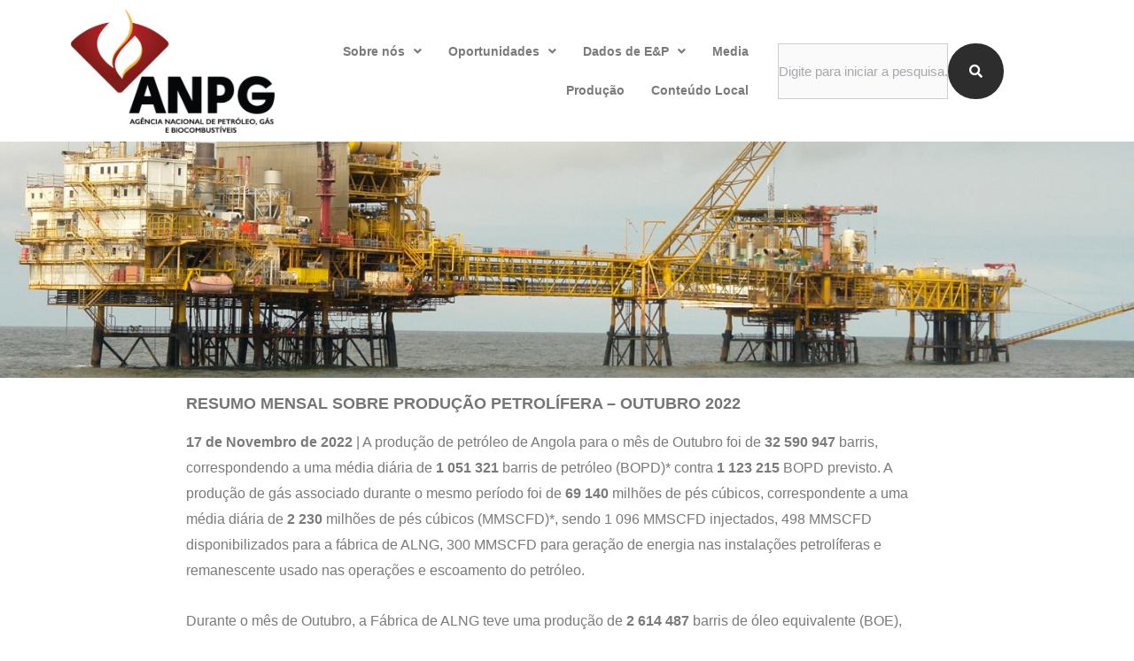

--- FILE ---
content_type: text/html; charset=UTF-8
request_url: https://anpg.co.ao/producao/resumo-mensal-sobre-producao-petrolifera-outubro-2022/
body_size: 26389
content:
<!DOCTYPE html>
<html lang="pt-PT">
<head>
<meta charset="UTF-8">
<meta name="viewport" content="width=device-width, initial-scale=1">
	<link rel="profile" href="https://gmpg.org/xfn/11"> 
	<meta name='robots' content='index, follow, max-image-preview:large, max-snippet:-1, max-video-preview:-1' />
	<style>img:is([sizes="auto" i], [sizes^="auto," i]) { contain-intrinsic-size: 3000px 1500px }</style>
	
	<!-- This site is optimized with the Yoast SEO plugin v24.7 - https://yoast.com/wordpress/plugins/seo/ -->
	<title>RESUMO MENSAL SOBRE PRODUÇÃO PETROLÍFERA – OUTUBRO 2022 | ANPG</title>
	<link rel="canonical" href="https://anpg.co.ao/producao/resumo-mensal-sobre-producao-petrolifera-outubro-2022/" />
	<meta property="og:locale" content="pt_PT" />
	<meta property="og:type" content="article" />
	<meta property="og:title" content="RESUMO MENSAL SOBRE PRODUÇÃO PETROLÍFERA – OUTUBRO 2022 | ANPG" />
	<meta property="og:description" content="17 de Novembro de 2022 | A produção de petróleo de Angola para o mês de Outubro foi de 32 590 947 barris, correspondendo a uma média diária de 1 051 321 barris de petróleo (BOPD)* contra 1 123 215 BOPD previsto. A produção de gás associado durante o mesmo período foi de 69 140 [&hellip;]" />
	<meta property="og:url" content="https://anpg.co.ao/producao/resumo-mensal-sobre-producao-petrolifera-outubro-2022/" />
	<meta property="og:site_name" content="ANPG" />
	<meta property="article:modified_time" content="2023-01-20T08:15:55+00:00" />
	<meta property="og:image" content="https://anpg.co.ao/wp-content/uploads/2022/11/Oil_Prod_Oct2022_main_700x400px.jpg" />
	<meta property="og:image:width" content="700" />
	<meta property="og:image:height" content="400" />
	<meta property="og:image:type" content="image/jpeg" />
	<meta name="twitter:card" content="summary_large_image" />
	<meta name="twitter:label1" content="Tempo estimado de leitura" />
	<meta name="twitter:data1" content="3 minutos" />
	<script type="application/ld+json" class="yoast-schema-graph">{"@context":"https://schema.org","@graph":[{"@type":"WebPage","@id":"https://anpg.co.ao/producao/resumo-mensal-sobre-producao-petrolifera-outubro-2022/","url":"https://anpg.co.ao/producao/resumo-mensal-sobre-producao-petrolifera-outubro-2022/","name":"RESUMO MENSAL SOBRE PRODUÇÃO PETROLÍFERA – OUTUBRO 2022 | ANPG","isPartOf":{"@id":"https://anpg.co.ao/#website"},"primaryImageOfPage":{"@id":"https://anpg.co.ao/producao/resumo-mensal-sobre-producao-petrolifera-outubro-2022/#primaryimage"},"image":{"@id":"https://anpg.co.ao/producao/resumo-mensal-sobre-producao-petrolifera-outubro-2022/#primaryimage"},"thumbnailUrl":"https://anpg.co.ao/wp-content/uploads/2022/11/Oil_Prod_Oct2022_main_700x400px.jpg","datePublished":"2022-11-17T09:28:38+00:00","dateModified":"2023-01-20T08:15:55+00:00","breadcrumb":{"@id":"https://anpg.co.ao/producao/resumo-mensal-sobre-producao-petrolifera-outubro-2022/#breadcrumb"},"inLanguage":"pt-PT","potentialAction":[{"@type":"ReadAction","target":["https://anpg.co.ao/producao/resumo-mensal-sobre-producao-petrolifera-outubro-2022/"]}]},{"@type":"ImageObject","inLanguage":"pt-PT","@id":"https://anpg.co.ao/producao/resumo-mensal-sobre-producao-petrolifera-outubro-2022/#primaryimage","url":"https://anpg.co.ao/wp-content/uploads/2022/11/Oil_Prod_Oct2022_main_700x400px.jpg","contentUrl":"https://anpg.co.ao/wp-content/uploads/2022/11/Oil_Prod_Oct2022_main_700x400px.jpg","width":700,"height":400},{"@type":"BreadcrumbList","@id":"https://anpg.co.ao/producao/resumo-mensal-sobre-producao-petrolifera-outubro-2022/#breadcrumb","itemListElement":[{"@type":"ListItem","position":1,"name":"Início","item":"https://anpg.co.ao/"},{"@type":"ListItem","position":2,"name":"Produção","item":"https://anpg.co.ao/producao/"},{"@type":"ListItem","position":3,"name":"RESUMO MENSAL SOBRE PRODUÇÃO PETROLÍFERA – OUTUBRO 2022"}]},{"@type":"WebSite","@id":"https://anpg.co.ao/#website","url":"https://anpg.co.ao/","name":"ANPG","description":"Agência Nacional de Petróleo, Gás e Biocombustíveis","publisher":{"@id":"https://anpg.co.ao/#organization"},"potentialAction":[{"@type":"SearchAction","target":{"@type":"EntryPoint","urlTemplate":"https://anpg.co.ao/?s={search_term_string}"},"query-input":{"@type":"PropertyValueSpecification","valueRequired":true,"valueName":"search_term_string"}}],"inLanguage":"pt-PT"},{"@type":"Organization","@id":"https://anpg.co.ao/#organization","name":"ANPG","url":"https://anpg.co.ao/","logo":{"@type":"ImageObject","inLanguage":"pt-PT","@id":"https://anpg.co.ao/#/schema/logo/image/","url":"https://anpg.co.ao/wp-content/uploads/2020/08/logo-ANPG.png","contentUrl":"https://anpg.co.ao/wp-content/uploads/2020/08/logo-ANPG.png","width":65,"height":60,"caption":"ANPG"},"image":{"@id":"https://anpg.co.ao/#/schema/logo/image/"}}]}</script>
	<!-- / Yoast SEO plugin. -->


<link rel='dns-prefetch' href='//www.googletagmanager.com' />

<link rel="alternate" type="application/rss+xml" title="ANPG &raquo; Feed" href="https://anpg.co.ao/feed/" />
<link rel="alternate" type="application/rss+xml" title="ANPG &raquo; Feed de comentários" href="https://anpg.co.ao/comments/feed/" />
<link rel='stylesheet' id='astra-theme-css-css' href='https://anpg.co.ao/wp-content/themes/astra/assets/css/minified/style.min.css?ver=4.9.0' media='all' />
<style id='astra-theme-css-inline-css'>
.ast-no-sidebar .entry-content .alignfull {margin-left: calc( -50vw + 50%);margin-right: calc( -50vw + 50%);max-width: 100vw;width: 100vw;}.ast-no-sidebar .entry-content .alignwide {margin-left: calc(-41vw + 50%);margin-right: calc(-41vw + 50%);max-width: unset;width: unset;}.ast-no-sidebar .entry-content .alignfull .alignfull,.ast-no-sidebar .entry-content .alignfull .alignwide,.ast-no-sidebar .entry-content .alignwide .alignfull,.ast-no-sidebar .entry-content .alignwide .alignwide,.ast-no-sidebar .entry-content .wp-block-column .alignfull,.ast-no-sidebar .entry-content .wp-block-column .alignwide{width: 100%;margin-left: auto;margin-right: auto;}.wp-block-gallery,.blocks-gallery-grid {margin: 0;}.wp-block-separator {max-width: 100px;}.wp-block-separator.is-style-wide,.wp-block-separator.is-style-dots {max-width: none;}.entry-content .has-2-columns .wp-block-column:first-child {padding-right: 10px;}.entry-content .has-2-columns .wp-block-column:last-child {padding-left: 10px;}@media (max-width: 782px) {.entry-content .wp-block-columns .wp-block-column {flex-basis: 100%;}.entry-content .has-2-columns .wp-block-column:first-child {padding-right: 0;}.entry-content .has-2-columns .wp-block-column:last-child {padding-left: 0;}}body .entry-content .wp-block-latest-posts {margin-left: 0;}body .entry-content .wp-block-latest-posts li {list-style: none;}.ast-no-sidebar .ast-container .entry-content .wp-block-latest-posts {margin-left: 0;}.ast-header-break-point .entry-content .alignwide {margin-left: auto;margin-right: auto;}.entry-content .blocks-gallery-item img {margin-bottom: auto;}.wp-block-pullquote {border-top: 4px solid #555d66;border-bottom: 4px solid #555d66;color: #40464d;}:root{--ast-post-nav-space:0;--ast-container-default-xlg-padding:6.67em;--ast-container-default-lg-padding:5.67em;--ast-container-default-slg-padding:4.34em;--ast-container-default-md-padding:3.34em;--ast-container-default-sm-padding:6.67em;--ast-container-default-xs-padding:2.4em;--ast-container-default-xxs-padding:1.4em;--ast-code-block-background:#EEEEEE;--ast-comment-inputs-background:#FAFAFA;--ast-normal-container-width:1200px;--ast-narrow-container-width:750px;--ast-blog-title-font-weight:normal;--ast-blog-meta-weight:inherit;--ast-global-color-primary:var(--ast-global-color-5);--ast-global-color-secondary:var(--ast-global-color-4);--ast-global-color-alternate-background:var(--ast-global-color-7);--ast-global-color-subtle-background:var(--ast-global-color-6);--ast-bg-style-guide:#F8FAFC;--ast-shadow-style-guide:0px 0px 4px 0 #00000057;--ast-global-dark-bg-style:#fff;--ast-global-dark-lfs:#fbfbfb;--ast-widget-bg-color:#fafafa;--ast-wc-container-head-bg-color:#fbfbfb;--ast-title-layout-bg:#eeeeee;--ast-search-border-color:#e7e7e7;--ast-lifter-hover-bg:#e6e6e6;--ast-gallery-block-color:#000;--srfm-color-input-label:var(--ast-global-color-2);}html{font-size:93.75%;}a,.page-title{color:#0274be;}a:hover,a:focus{color:#3a3a3a;}body,button,input,select,textarea,.ast-button,.ast-custom-button{font-family:-apple-system,BlinkMacSystemFont,Segoe UI,Roboto,Oxygen-Sans,Ubuntu,Cantarell,Helvetica Neue,sans-serif;font-weight:inherit;font-size:15px;font-size:1rem;}blockquote{color:#000000;}.ast-site-identity .site-title a{color:var(--ast-global-color-2);}.site-title{font-size:35px;font-size:2.3333333333333rem;display:none;}.site-header .site-description{font-size:15px;font-size:1rem;display:none;}.entry-title{font-size:40px;font-size:2.6666666666667rem;}.archive .ast-article-post .ast-article-inner,.blog .ast-article-post .ast-article-inner,.archive .ast-article-post .ast-article-inner:hover,.blog .ast-article-post .ast-article-inner:hover{overflow:hidden;}h1,.entry-content h1{font-size:40px;font-size:2.6666666666667rem;line-height:1.4em;}h2,.entry-content h2{font-size:30px;font-size:2rem;line-height:1.3em;}h3,.entry-content h3{font-size:25px;font-size:1.6666666666667rem;line-height:1.3em;}h4,.entry-content h4{font-size:20px;font-size:1.3333333333333rem;line-height:1.2em;}h5,.entry-content h5{font-size:18px;font-size:1.2rem;line-height:1.2em;}h6,.entry-content h6{font-size:15px;font-size:1rem;line-height:1.25em;}::selection{background-color:#0274be;color:#ffffff;}body,h1,.entry-title a,.entry-content h1,h2,.entry-content h2,h3,.entry-content h3,h4,.entry-content h4,h5,.entry-content h5,h6,.entry-content h6{color:#3a3a3a;}.tagcloud a:hover,.tagcloud a:focus,.tagcloud a.current-item{color:#ffffff;border-color:#0274be;background-color:#0274be;}input:focus,input[type="text"]:focus,input[type="email"]:focus,input[type="url"]:focus,input[type="password"]:focus,input[type="reset"]:focus,input[type="search"]:focus,textarea:focus{border-color:#0274be;}input[type="radio"]:checked,input[type=reset],input[type="checkbox"]:checked,input[type="checkbox"]:hover:checked,input[type="checkbox"]:focus:checked,input[type=range]::-webkit-slider-thumb{border-color:#0274be;background-color:#0274be;box-shadow:none;}.site-footer a:hover + .post-count,.site-footer a:focus + .post-count{background:#0274be;border-color:#0274be;}.single .nav-links .nav-previous,.single .nav-links .nav-next{color:#0274be;}.entry-meta,.entry-meta *{line-height:1.45;color:#0274be;}.entry-meta a:not(.ast-button):hover,.entry-meta a:not(.ast-button):hover *,.entry-meta a:not(.ast-button):focus,.entry-meta a:not(.ast-button):focus *,.page-links > .page-link,.page-links .page-link:hover,.post-navigation a:hover{color:#3a3a3a;}#cat option,.secondary .calendar_wrap thead a,.secondary .calendar_wrap thead a:visited{color:#0274be;}.secondary .calendar_wrap #today,.ast-progress-val span{background:#0274be;}.secondary a:hover + .post-count,.secondary a:focus + .post-count{background:#0274be;border-color:#0274be;}.calendar_wrap #today > a{color:#ffffff;}.page-links .page-link,.single .post-navigation a{color:#0274be;}.ast-search-menu-icon .search-form button.search-submit{padding:0 4px;}.ast-search-menu-icon form.search-form{padding-right:0;}.ast-header-search .ast-search-menu-icon.ast-dropdown-active .search-form,.ast-header-search .ast-search-menu-icon.ast-dropdown-active .search-field:focus{transition:all 0.2s;}.search-form input.search-field:focus{outline:none;}.widget-title,.widget .wp-block-heading{font-size:21px;font-size:1.4rem;color:#3a3a3a;}.ast-search-menu-icon.slide-search a:focus-visible:focus-visible,.astra-search-icon:focus-visible,#close:focus-visible,a:focus-visible,.ast-menu-toggle:focus-visible,.site .skip-link:focus-visible,.wp-block-loginout input:focus-visible,.wp-block-search.wp-block-search__button-inside .wp-block-search__inside-wrapper,.ast-header-navigation-arrow:focus-visible,.woocommerce .wc-proceed-to-checkout > .checkout-button:focus-visible,.woocommerce .woocommerce-MyAccount-navigation ul li a:focus-visible,.ast-orders-table__row .ast-orders-table__cell:focus-visible,.woocommerce .woocommerce-order-details .order-again > .button:focus-visible,.woocommerce .woocommerce-message a.button.wc-forward:focus-visible,.woocommerce #minus_qty:focus-visible,.woocommerce #plus_qty:focus-visible,a#ast-apply-coupon:focus-visible,.woocommerce .woocommerce-info a:focus-visible,.woocommerce .astra-shop-summary-wrap a:focus-visible,.woocommerce a.wc-forward:focus-visible,#ast-apply-coupon:focus-visible,.woocommerce-js .woocommerce-mini-cart-item a.remove:focus-visible,#close:focus-visible,.button.search-submit:focus-visible,#search_submit:focus,.normal-search:focus-visible,.ast-header-account-wrap:focus-visible,.woocommerce .ast-on-card-button.ast-quick-view-trigger:focus{outline-style:dotted;outline-color:inherit;outline-width:thin;}input:focus,input[type="text"]:focus,input[type="email"]:focus,input[type="url"]:focus,input[type="password"]:focus,input[type="reset"]:focus,input[type="search"]:focus,input[type="number"]:focus,textarea:focus,.wp-block-search__input:focus,[data-section="section-header-mobile-trigger"] .ast-button-wrap .ast-mobile-menu-trigger-minimal:focus,.ast-mobile-popup-drawer.active .menu-toggle-close:focus,.woocommerce-ordering select.orderby:focus,#ast-scroll-top:focus,#coupon_code:focus,.woocommerce-page #comment:focus,.woocommerce #reviews #respond input#submit:focus,.woocommerce a.add_to_cart_button:focus,.woocommerce .button.single_add_to_cart_button:focus,.woocommerce .woocommerce-cart-form button:focus,.woocommerce .woocommerce-cart-form__cart-item .quantity .qty:focus,.woocommerce .woocommerce-billing-fields .woocommerce-billing-fields__field-wrapper .woocommerce-input-wrapper > .input-text:focus,.woocommerce #order_comments:focus,.woocommerce #place_order:focus,.woocommerce .woocommerce-address-fields .woocommerce-address-fields__field-wrapper .woocommerce-input-wrapper > .input-text:focus,.woocommerce .woocommerce-MyAccount-content form button:focus,.woocommerce .woocommerce-MyAccount-content .woocommerce-EditAccountForm .woocommerce-form-row .woocommerce-Input.input-text:focus,.woocommerce .ast-woocommerce-container .woocommerce-pagination ul.page-numbers li a:focus,body #content .woocommerce form .form-row .select2-container--default .select2-selection--single:focus,#ast-coupon-code:focus,.woocommerce.woocommerce-js .quantity input[type=number]:focus,.woocommerce-js .woocommerce-mini-cart-item .quantity input[type=number]:focus,.woocommerce p#ast-coupon-trigger:focus{border-style:dotted;border-color:inherit;border-width:thin;}input{outline:none;}.main-header-menu .menu-link,.ast-header-custom-item a{color:#3a3a3a;}.main-header-menu .menu-item:hover > .menu-link,.main-header-menu .menu-item:hover > .ast-menu-toggle,.main-header-menu .ast-masthead-custom-menu-items a:hover,.main-header-menu .menu-item.focus > .menu-link,.main-header-menu .menu-item.focus > .ast-menu-toggle,.main-header-menu .current-menu-item > .menu-link,.main-header-menu .current-menu-ancestor > .menu-link,.main-header-menu .current-menu-item > .ast-menu-toggle,.main-header-menu .current-menu-ancestor > .ast-menu-toggle{color:#0274be;}.header-main-layout-3 .ast-main-header-bar-alignment{margin-right:auto;}.header-main-layout-2 .site-header-section-left .ast-site-identity{text-align:left;}.ast-logo-title-inline .site-logo-img{padding-right:1em;}.site-logo-img img{ transition:all 0.2s linear;}body .ast-oembed-container *{position:absolute;top:0;width:100%;height:100%;left:0;}body .wp-block-embed-pocket-casts .ast-oembed-container *{position:unset;}.ast-header-break-point .ast-mobile-menu-buttons-minimal.menu-toggle{background:transparent;color:#0274be;}.ast-header-break-point .ast-mobile-menu-buttons-outline.menu-toggle{background:transparent;border:1px solid #0274be;color:#0274be;}.ast-header-break-point .ast-mobile-menu-buttons-fill.menu-toggle{background:#0274be;}.ast-single-post-featured-section + article {margin-top: 2em;}.site-content .ast-single-post-featured-section img {width: 100%;overflow: hidden;object-fit: cover;}.site > .ast-single-related-posts-container {margin-top: 0;}@media (min-width: 769px) {.ast-desktop .ast-container--narrow {max-width: var(--ast-narrow-container-width);margin: 0 auto;}}.ast-page-builder-template .hentry {margin: 0;}.ast-page-builder-template .site-content > .ast-container {max-width: 100%;padding: 0;}.ast-page-builder-template .site .site-content #primary {padding: 0;margin: 0;}.ast-page-builder-template .no-results {text-align: center;margin: 4em auto;}.ast-page-builder-template .ast-pagination {padding: 2em;}.ast-page-builder-template .entry-header.ast-no-title.ast-no-thumbnail {margin-top: 0;}.ast-page-builder-template .entry-header.ast-header-without-markup {margin-top: 0;margin-bottom: 0;}.ast-page-builder-template .entry-header.ast-no-title.ast-no-meta {margin-bottom: 0;}.ast-page-builder-template.single .post-navigation {padding-bottom: 2em;}.ast-page-builder-template.single-post .site-content > .ast-container {max-width: 100%;}.ast-page-builder-template .entry-header {margin-top: 4em;margin-left: auto;margin-right: auto;padding-left: 20px;padding-right: 20px;}.single.ast-page-builder-template .entry-header {padding-left: 20px;padding-right: 20px;}.ast-page-builder-template .ast-archive-description {margin: 4em auto 0;padding-left: 20px;padding-right: 20px;}.ast-page-builder-template.ast-no-sidebar .entry-content .alignwide {margin-left: 0;margin-right: 0;}.footer-adv .footer-adv-overlay{border-top-style:solid;border-top-color:#7a7a7a;}@media( max-width: 420px ) {.single .nav-links .nav-previous,.single .nav-links .nav-next {width: 100%;text-align: center;}}.wp-block-buttons.aligncenter{justify-content:center;}@media (max-width:782px){.entry-content .wp-block-columns .wp-block-column{margin-left:0px;}}.wp-block-image.aligncenter{margin-left:auto;margin-right:auto;}.wp-block-table.aligncenter{margin-left:auto;margin-right:auto;}.wp-block-buttons .wp-block-button.is-style-outline .wp-block-button__link.wp-element-button,.ast-outline-button,.wp-block-uagb-buttons-child .uagb-buttons-repeater.ast-outline-button{border-top-width:2px;border-right-width:2px;border-bottom-width:2px;border-left-width:2px;font-family:inherit;font-weight:inherit;line-height:1em;border-top-left-radius:2px;border-top-right-radius:2px;border-bottom-right-radius:2px;border-bottom-left-radius:2px;}.wp-block-button .wp-block-button__link.wp-element-button.is-style-outline:not(.has-background),.wp-block-button.is-style-outline>.wp-block-button__link.wp-element-button:not(.has-background),.ast-outline-button{background-color:transparent;}.entry-content[data-ast-blocks-layout] > figure{margin-bottom:1em;}@media (max-width:768px){.ast-separate-container #primary,.ast-separate-container #secondary{padding:1.5em 0;}#primary,#secondary{padding:1.5em 0;margin:0;}.ast-left-sidebar #content > .ast-container{display:flex;flex-direction:column-reverse;width:100%;}.ast-separate-container .ast-article-post,.ast-separate-container .ast-article-single{padding:1.5em 2.14em;}.ast-author-box img.avatar{margin:20px 0 0 0;}}@media (min-width:769px){.ast-separate-container.ast-right-sidebar #primary,.ast-separate-container.ast-left-sidebar #primary{border:0;}.search-no-results.ast-separate-container #primary{margin-bottom:4em;}}.menu-toggle,button,.ast-button,.ast-custom-button,.button,input#submit,input[type="button"],input[type="submit"],input[type="reset"]{color:#ffffff;border-color:#0274be;background-color:#0274be;border-top-left-radius:3px;border-top-right-radius:3px;border-bottom-right-radius:3px;border-bottom-left-radius:3px;padding-top:10px;padding-right:20px;padding-bottom:10px;padding-left:20px;font-family:inherit;font-weight:inherit;}button:focus,.menu-toggle:hover,button:hover,.ast-button:hover,.ast-custom-button:hover .button:hover,.ast-custom-button:hover,input[type=reset]:hover,input[type=reset]:focus,input#submit:hover,input#submit:focus,input[type="button"]:hover,input[type="button"]:focus,input[type="submit"]:hover,input[type="submit"]:focus{color:#ffffff;background-color:#3a3a3a;border-color:#3a3a3a;}@media (max-width:768px){.ast-mobile-header-stack .main-header-bar .ast-search-menu-icon{display:inline-block;}.ast-header-break-point.ast-header-custom-item-outside .ast-mobile-header-stack .main-header-bar .ast-search-icon{margin:0;}.ast-comment-avatar-wrap img{max-width:2.5em;}.ast-comment-meta{padding:0 1.8888em 1.3333em;}.ast-separate-container .ast-comment-list li.depth-1{padding:1.5em 2.14em;}.ast-separate-container .comment-respond{padding:2em 2.14em;}}@media (min-width:544px){.ast-container{max-width:100%;}}@media (max-width:544px){.ast-separate-container .ast-article-post,.ast-separate-container .ast-article-single,.ast-separate-container .comments-title,.ast-separate-container .ast-archive-description{padding:1.5em 1em;}.ast-separate-container #content .ast-container{padding-left:0.54em;padding-right:0.54em;}.ast-separate-container .ast-comment-list .bypostauthor{padding:.5em;}.ast-search-menu-icon.ast-dropdown-active .search-field{width:170px;}.site-branding img,.site-header .site-logo-img .custom-logo-link img{max-width:100%;}} #ast-mobile-header .ast-site-header-cart-li a{pointer-events:none;}.ast-no-sidebar.ast-separate-container .entry-content .alignfull {margin-left: -6.67em;margin-right: -6.67em;width: auto;}@media (max-width: 1200px) {.ast-no-sidebar.ast-separate-container .entry-content .alignfull {margin-left: -2.4em;margin-right: -2.4em;}}@media (max-width: 768px) {.ast-no-sidebar.ast-separate-container .entry-content .alignfull {margin-left: -2.14em;margin-right: -2.14em;}}@media (max-width: 544px) {.ast-no-sidebar.ast-separate-container .entry-content .alignfull {margin-left: -1em;margin-right: -1em;}}.ast-no-sidebar.ast-separate-container .entry-content .alignwide {margin-left: -20px;margin-right: -20px;}.ast-no-sidebar.ast-separate-container .entry-content .wp-block-column .alignfull,.ast-no-sidebar.ast-separate-container .entry-content .wp-block-column .alignwide {margin-left: auto;margin-right: auto;width: 100%;}@media (max-width:768px){.site-title{display:none;}.site-header .site-description{display:none;}h1,.entry-content h1{font-size:30px;}h2,.entry-content h2{font-size:25px;}h3,.entry-content h3{font-size:20px;}}@media (max-width:544px){.site-title{display:none;}.site-header .site-description{display:none;}h1,.entry-content h1{font-size:30px;}h2,.entry-content h2{font-size:25px;}h3,.entry-content h3{font-size:20px;}}@media (max-width:768px){html{font-size:85.5%;}}@media (max-width:544px){html{font-size:85.5%;}}@media (min-width:769px){.ast-container{max-width:1240px;}}@font-face {font-family: "Astra";src: url(https://anpg.co.ao/wp-content/themes/astra/assets/fonts/astra.woff) format("woff"),url(https://anpg.co.ao/wp-content/themes/astra/assets/fonts/astra.ttf) format("truetype"),url(https://anpg.co.ao/wp-content/themes/astra/assets/fonts/astra.svg#astra) format("svg");font-weight: normal;font-style: normal;font-display: fallback;}@media (max-width:921px) {.main-header-bar .main-header-bar-navigation{display:none;}}.ast-desktop .main-header-menu.submenu-with-border .sub-menu,.ast-desktop .main-header-menu.submenu-with-border .astra-full-megamenu-wrapper{border-color:#0274be;}.ast-desktop .main-header-menu.submenu-with-border .sub-menu{border-top-width:2px;border-style:solid;}.ast-desktop .main-header-menu.submenu-with-border .sub-menu .sub-menu{top:-2px;}.ast-desktop .main-header-menu.submenu-with-border .sub-menu .menu-link,.ast-desktop .main-header-menu.submenu-with-border .children .menu-link{border-bottom-width:0px;border-style:solid;border-color:#eaeaea;}@media (min-width:769px){.main-header-menu .sub-menu .menu-item.ast-left-align-sub-menu:hover > .sub-menu,.main-header-menu .sub-menu .menu-item.ast-left-align-sub-menu.focus > .sub-menu{margin-left:-0px;}}.site .comments-area{padding-bottom:3em;}.ast-header-break-point.ast-header-custom-item-inside .main-header-bar .main-header-bar-navigation .ast-search-icon {display: none;}.ast-header-break-point.ast-header-custom-item-inside .main-header-bar .ast-search-menu-icon .search-form {padding: 0;display: block;overflow: hidden;}.ast-header-break-point .ast-header-custom-item .widget:last-child {margin-bottom: 1em;}.ast-header-custom-item .widget {margin: 0.5em;display: inline-block;vertical-align: middle;}.ast-header-custom-item .widget p {margin-bottom: 0;}.ast-header-custom-item .widget li {width: auto;}.ast-header-custom-item-inside .button-custom-menu-item .menu-link {display: none;}.ast-header-custom-item-inside.ast-header-break-point .button-custom-menu-item .ast-custom-button-link {display: none;}.ast-header-custom-item-inside.ast-header-break-point .button-custom-menu-item .menu-link {display: block;}.ast-header-break-point.ast-header-custom-item-outside .main-header-bar .ast-search-icon {margin-right: 1em;}.ast-header-break-point.ast-header-custom-item-inside .main-header-bar .ast-search-menu-icon .search-field,.ast-header-break-point.ast-header-custom-item-inside .main-header-bar .ast-search-menu-icon.ast-inline-search .search-field {width: 100%;padding-right: 5.5em;}.ast-header-break-point.ast-header-custom-item-inside .main-header-bar .ast-search-menu-icon .search-submit {display: block;position: absolute;height: 100%;top: 0;right: 0;padding: 0 1em;border-radius: 0;}.ast-header-break-point .ast-header-custom-item .ast-masthead-custom-menu-items {padding-left: 20px;padding-right: 20px;margin-bottom: 1em;margin-top: 1em;}.ast-header-custom-item-inside.ast-header-break-point .button-custom-menu-item {padding-left: 0;padding-right: 0;margin-top: 0;margin-bottom: 0;}.astra-icon-down_arrow::after {content: "\e900";font-family: Astra;}.astra-icon-close::after {content: "\e5cd";font-family: Astra;}.astra-icon-drag_handle::after {content: "\e25d";font-family: Astra;}.astra-icon-format_align_justify::after {content: "\e235";font-family: Astra;}.astra-icon-menu::after {content: "\e5d2";font-family: Astra;}.astra-icon-reorder::after {content: "\e8fe";font-family: Astra;}.astra-icon-search::after {content: "\e8b6";font-family: Astra;}.astra-icon-zoom_in::after {content: "\e56b";font-family: Astra;}.astra-icon-check-circle::after {content: "\e901";font-family: Astra;}.astra-icon-shopping-cart::after {content: "\f07a";font-family: Astra;}.astra-icon-shopping-bag::after {content: "\f290";font-family: Astra;}.astra-icon-shopping-basket::after {content: "\f291";font-family: Astra;}.astra-icon-circle-o::after {content: "\e903";font-family: Astra;}.astra-icon-certificate::after {content: "\e902";font-family: Astra;}blockquote {padding: 1.2em;}:root .has-ast-global-color-0-color{color:var(--ast-global-color-0);}:root .has-ast-global-color-0-background-color{background-color:var(--ast-global-color-0);}:root .wp-block-button .has-ast-global-color-0-color{color:var(--ast-global-color-0);}:root .wp-block-button .has-ast-global-color-0-background-color{background-color:var(--ast-global-color-0);}:root .has-ast-global-color-1-color{color:var(--ast-global-color-1);}:root .has-ast-global-color-1-background-color{background-color:var(--ast-global-color-1);}:root .wp-block-button .has-ast-global-color-1-color{color:var(--ast-global-color-1);}:root .wp-block-button .has-ast-global-color-1-background-color{background-color:var(--ast-global-color-1);}:root .has-ast-global-color-2-color{color:var(--ast-global-color-2);}:root .has-ast-global-color-2-background-color{background-color:var(--ast-global-color-2);}:root .wp-block-button .has-ast-global-color-2-color{color:var(--ast-global-color-2);}:root .wp-block-button .has-ast-global-color-2-background-color{background-color:var(--ast-global-color-2);}:root .has-ast-global-color-3-color{color:var(--ast-global-color-3);}:root .has-ast-global-color-3-background-color{background-color:var(--ast-global-color-3);}:root .wp-block-button .has-ast-global-color-3-color{color:var(--ast-global-color-3);}:root .wp-block-button .has-ast-global-color-3-background-color{background-color:var(--ast-global-color-3);}:root .has-ast-global-color-4-color{color:var(--ast-global-color-4);}:root .has-ast-global-color-4-background-color{background-color:var(--ast-global-color-4);}:root .wp-block-button .has-ast-global-color-4-color{color:var(--ast-global-color-4);}:root .wp-block-button .has-ast-global-color-4-background-color{background-color:var(--ast-global-color-4);}:root .has-ast-global-color-5-color{color:var(--ast-global-color-5);}:root .has-ast-global-color-5-background-color{background-color:var(--ast-global-color-5);}:root .wp-block-button .has-ast-global-color-5-color{color:var(--ast-global-color-5);}:root .wp-block-button .has-ast-global-color-5-background-color{background-color:var(--ast-global-color-5);}:root .has-ast-global-color-6-color{color:var(--ast-global-color-6);}:root .has-ast-global-color-6-background-color{background-color:var(--ast-global-color-6);}:root .wp-block-button .has-ast-global-color-6-color{color:var(--ast-global-color-6);}:root .wp-block-button .has-ast-global-color-6-background-color{background-color:var(--ast-global-color-6);}:root .has-ast-global-color-7-color{color:var(--ast-global-color-7);}:root .has-ast-global-color-7-background-color{background-color:var(--ast-global-color-7);}:root .wp-block-button .has-ast-global-color-7-color{color:var(--ast-global-color-7);}:root .wp-block-button .has-ast-global-color-7-background-color{background-color:var(--ast-global-color-7);}:root .has-ast-global-color-8-color{color:var(--ast-global-color-8);}:root .has-ast-global-color-8-background-color{background-color:var(--ast-global-color-8);}:root .wp-block-button .has-ast-global-color-8-color{color:var(--ast-global-color-8);}:root .wp-block-button .has-ast-global-color-8-background-color{background-color:var(--ast-global-color-8);}:root{--ast-global-color-0:#DD183B;--ast-global-color-1:#CC1939;--ast-global-color-2:#0F172A;--ast-global-color-3:#3A3A3A;--ast-global-color-4:#FFEDE6;--ast-global-color-5:#FFFFFF;--ast-global-color-6:#FFD1BF;--ast-global-color-7:#140609;--ast-global-color-8:#222222;}:root {--ast-border-color : #dddddd;}.ast-single-entry-banner {-js-display: flex;display: flex;flex-direction: column;justify-content: center;text-align: center;position: relative;background: var(--ast-title-layout-bg);}.ast-single-entry-banner[data-banner-layout="layout-1"] {max-width: 1200px;background: inherit;padding: 20px 0;}.ast-single-entry-banner[data-banner-width-type="custom"] {margin: 0 auto;width: 100%;}.ast-single-entry-banner + .site-content .entry-header {margin-bottom: 0;}.site .ast-author-avatar {--ast-author-avatar-size: ;}a.ast-underline-text {text-decoration: underline;}.ast-container > .ast-terms-link {position: relative;display: block;}a.ast-button.ast-badge-tax {padding: 4px 8px;border-radius: 3px;font-size: inherit;}header.entry-header .entry-title{font-size:30px;font-size:2rem;}header.entry-header > *:not(:last-child){margin-bottom:10px;}.ast-archive-entry-banner {-js-display: flex;display: flex;flex-direction: column;justify-content: center;text-align: center;position: relative;background: var(--ast-title-layout-bg);}.ast-archive-entry-banner[data-banner-width-type="custom"] {margin: 0 auto;width: 100%;}.ast-archive-entry-banner[data-banner-layout="layout-1"] {background: inherit;padding: 20px 0;text-align: left;}body.archive .ast-archive-description{max-width:1200px;width:100%;text-align:left;padding-top:3em;padding-right:3em;padding-bottom:3em;padding-left:3em;}body.archive .ast-archive-description .ast-archive-title,body.archive .ast-archive-description .ast-archive-title *{font-size:40px;font-size:2.6666666666667rem;}body.archive .ast-archive-description > *:not(:last-child){margin-bottom:10px;}@media (max-width:768px){body.archive .ast-archive-description{text-align:left;}}@media (max-width:544px){body.archive .ast-archive-description{text-align:left;}}.ast-breadcrumbs .trail-browse,.ast-breadcrumbs .trail-items,.ast-breadcrumbs .trail-items li{display:inline-block;margin:0;padding:0;border:none;background:inherit;text-indent:0;text-decoration:none;}.ast-breadcrumbs .trail-browse{font-size:inherit;font-style:inherit;font-weight:inherit;color:inherit;}.ast-breadcrumbs .trail-items{list-style:none;}.trail-items li::after{padding:0 0.3em;content:"\00bb";}.trail-items li:last-of-type::after{display:none;}h1,.entry-content h1,h2,.entry-content h2,h3,.entry-content h3,h4,.entry-content h4,h5,.entry-content h5,h6,.entry-content h6{color:var(--ast-global-color-2);}.elementor-posts-container [CLASS*="ast-width-"]{width:100%;}.elementor-template-full-width .ast-container{display:block;}.elementor-screen-only,.screen-reader-text,.screen-reader-text span,.ui-helper-hidden-accessible{top:0 !important;}@media (max-width:544px){.elementor-element .elementor-wc-products .woocommerce[class*="columns-"] ul.products li.product{width:auto;margin:0;}.elementor-element .woocommerce .woocommerce-result-count{float:none;}}.ast-header-break-point .main-header-bar{border-bottom-width:1px;}@media (min-width:769px){.main-header-bar{border-bottom-width:1px;}}.main-header-menu .menu-item, #astra-footer-menu .menu-item, .main-header-bar .ast-masthead-custom-menu-items{-js-display:flex;display:flex;-webkit-box-pack:center;-webkit-justify-content:center;-moz-box-pack:center;-ms-flex-pack:center;justify-content:center;-webkit-box-orient:vertical;-webkit-box-direction:normal;-webkit-flex-direction:column;-moz-box-orient:vertical;-moz-box-direction:normal;-ms-flex-direction:column;flex-direction:column;}.main-header-menu > .menu-item > .menu-link, #astra-footer-menu > .menu-item > .menu-link{height:100%;-webkit-box-align:center;-webkit-align-items:center;-moz-box-align:center;-ms-flex-align:center;align-items:center;-js-display:flex;display:flex;}.ast-primary-menu-disabled .main-header-bar .ast-masthead-custom-menu-items{flex:unset;}.main-header-menu .sub-menu .menu-item.menu-item-has-children > .menu-link:after{position:absolute;right:1em;top:50%;transform:translate(0,-50%) rotate(270deg);}.ast-header-break-point .main-header-bar .main-header-bar-navigation .page_item_has_children > .ast-menu-toggle::before, .ast-header-break-point .main-header-bar .main-header-bar-navigation .menu-item-has-children > .ast-menu-toggle::before, .ast-mobile-popup-drawer .main-header-bar-navigation .menu-item-has-children>.ast-menu-toggle::before, .ast-header-break-point .ast-mobile-header-wrap .main-header-bar-navigation .menu-item-has-children > .ast-menu-toggle::before{font-weight:bold;content:"\e900";font-family:Astra;text-decoration:inherit;display:inline-block;}.ast-header-break-point .main-navigation ul.sub-menu .menu-item .menu-link:before{content:"\e900";font-family:Astra;font-size:.65em;text-decoration:inherit;display:inline-block;transform:translate(0, -2px) rotateZ(270deg);margin-right:5px;}.widget_search .search-form:after{font-family:Astra;font-size:1.2em;font-weight:normal;content:"\e8b6";position:absolute;top:50%;right:15px;transform:translate(0, -50%);}.astra-search-icon::before{content:"\e8b6";font-family:Astra;font-style:normal;font-weight:normal;text-decoration:inherit;text-align:center;-webkit-font-smoothing:antialiased;-moz-osx-font-smoothing:grayscale;z-index:3;}.main-header-bar .main-header-bar-navigation .page_item_has_children > a:after, .main-header-bar .main-header-bar-navigation .menu-item-has-children > a:after, .menu-item-has-children .ast-header-navigation-arrow:after{content:"\e900";display:inline-block;font-family:Astra;font-size:.6rem;font-weight:bold;text-rendering:auto;-webkit-font-smoothing:antialiased;-moz-osx-font-smoothing:grayscale;margin-left:10px;line-height:normal;}.menu-item-has-children .sub-menu .ast-header-navigation-arrow:after{margin-left:0;}.ast-mobile-popup-drawer .main-header-bar-navigation .ast-submenu-expanded>.ast-menu-toggle::before{transform:rotateX(180deg);}.ast-header-break-point .main-header-bar-navigation .menu-item-has-children > .menu-link:after{display:none;}@media (min-width:769px){.ast-builder-menu .main-navigation > ul > li:last-child a{margin-right:0;}}.ast-separate-container .ast-article-inner{background-color:transparent;background-image:none;}.ast-separate-container .ast-article-post{background-color:var(--ast-global-color-5);background-image:none;}@media (max-width:768px){.ast-separate-container .ast-article-post{background-color:var(--ast-global-color-5);background-image:none;}}@media (max-width:544px){.ast-separate-container .ast-article-post{background-color:var(--ast-global-color-5);background-image:none;}}.ast-separate-container .ast-article-single:not(.ast-related-post), .woocommerce.ast-separate-container .ast-woocommerce-container, .ast-separate-container .error-404, .ast-separate-container .no-results, .single.ast-separate-container  .ast-author-meta, .ast-separate-container .related-posts-title-wrapper,.ast-separate-container .comments-count-wrapper, .ast-box-layout.ast-plain-container .site-content,.ast-padded-layout.ast-plain-container .site-content, .ast-separate-container .ast-archive-description, .ast-separate-container .comments-area .comment-respond, .ast-separate-container .comments-area .ast-comment-list li, .ast-separate-container .comments-area .comments-title{background-color:var(--ast-global-color-5);background-image:none;}@media (max-width:768px){.ast-separate-container .ast-article-single:not(.ast-related-post), .woocommerce.ast-separate-container .ast-woocommerce-container, .ast-separate-container .error-404, .ast-separate-container .no-results, .single.ast-separate-container  .ast-author-meta, .ast-separate-container .related-posts-title-wrapper,.ast-separate-container .comments-count-wrapper, .ast-box-layout.ast-plain-container .site-content,.ast-padded-layout.ast-plain-container .site-content, .ast-separate-container .ast-archive-description{background-color:var(--ast-global-color-5);background-image:none;}}@media (max-width:544px){.ast-separate-container .ast-article-single:not(.ast-related-post), .woocommerce.ast-separate-container .ast-woocommerce-container, .ast-separate-container .error-404, .ast-separate-container .no-results, .single.ast-separate-container  .ast-author-meta, .ast-separate-container .related-posts-title-wrapper,.ast-separate-container .comments-count-wrapper, .ast-box-layout.ast-plain-container .site-content,.ast-padded-layout.ast-plain-container .site-content, .ast-separate-container .ast-archive-description{background-color:var(--ast-global-color-5);background-image:none;}}.ast-separate-container.ast-two-container #secondary .widget{background-color:var(--ast-global-color-5);background-image:none;}@media (max-width:768px){.ast-separate-container.ast-two-container #secondary .widget{background-color:var(--ast-global-color-5);background-image:none;}}@media (max-width:544px){.ast-separate-container.ast-two-container #secondary .widget{background-color:var(--ast-global-color-5);background-image:none;}}:root{--e-global-color-astglobalcolor0:#DD183B;--e-global-color-astglobalcolor1:#CC1939;--e-global-color-astglobalcolor2:#0F172A;--e-global-color-astglobalcolor3:#3A3A3A;--e-global-color-astglobalcolor4:#FFEDE6;--e-global-color-astglobalcolor5:#FFFFFF;--e-global-color-astglobalcolor6:#FFD1BF;--e-global-color-astglobalcolor7:#140609;--e-global-color-astglobalcolor8:#222222;}
</style>
<link rel='stylesheet' id='astra-menu-animation-css' href='https://anpg.co.ao/wp-content/themes/astra/assets/css/minified/menu-animation.min.css?ver=4.9.0' media='all' />
<link rel='stylesheet' id='bdt-uikit-css' href='https://anpg.co.ao/wp-content/plugins/bdthemes-element-pack/assets/css/bdt-uikit.css?ver=3.5.5' media='all' />
<link rel='stylesheet' id='element-pack-site-css' href='https://anpg.co.ao/wp-content/plugins/bdthemes-element-pack/assets/css/element-pack-site.css?ver=5.8.2' media='all' />
<style id='wp-emoji-styles-inline-css'>

	img.wp-smiley, img.emoji {
		display: inline !important;
		border: none !important;
		box-shadow: none !important;
		height: 1em !important;
		width: 1em !important;
		margin: 0 0.07em !important;
		vertical-align: -0.1em !important;
		background: none !important;
		padding: 0 !important;
	}
</style>
<link rel='stylesheet' id='wp-block-library-css' href='https://anpg.co.ao/wp-includes/css/dist/block-library/style.min.css?ver=6.7.4' media='all' />
<style id='global-styles-inline-css'>
:root{--wp--preset--aspect-ratio--square: 1;--wp--preset--aspect-ratio--4-3: 4/3;--wp--preset--aspect-ratio--3-4: 3/4;--wp--preset--aspect-ratio--3-2: 3/2;--wp--preset--aspect-ratio--2-3: 2/3;--wp--preset--aspect-ratio--16-9: 16/9;--wp--preset--aspect-ratio--9-16: 9/16;--wp--preset--color--black: #000000;--wp--preset--color--cyan-bluish-gray: #abb8c3;--wp--preset--color--white: #ffffff;--wp--preset--color--pale-pink: #f78da7;--wp--preset--color--vivid-red: #cf2e2e;--wp--preset--color--luminous-vivid-orange: #ff6900;--wp--preset--color--luminous-vivid-amber: #fcb900;--wp--preset--color--light-green-cyan: #7bdcb5;--wp--preset--color--vivid-green-cyan: #00d084;--wp--preset--color--pale-cyan-blue: #8ed1fc;--wp--preset--color--vivid-cyan-blue: #0693e3;--wp--preset--color--vivid-purple: #9b51e0;--wp--preset--color--ast-global-color-0: var(--ast-global-color-0);--wp--preset--color--ast-global-color-1: var(--ast-global-color-1);--wp--preset--color--ast-global-color-2: var(--ast-global-color-2);--wp--preset--color--ast-global-color-3: var(--ast-global-color-3);--wp--preset--color--ast-global-color-4: var(--ast-global-color-4);--wp--preset--color--ast-global-color-5: var(--ast-global-color-5);--wp--preset--color--ast-global-color-6: var(--ast-global-color-6);--wp--preset--color--ast-global-color-7: var(--ast-global-color-7);--wp--preset--color--ast-global-color-8: var(--ast-global-color-8);--wp--preset--gradient--vivid-cyan-blue-to-vivid-purple: linear-gradient(135deg,rgba(6,147,227,1) 0%,rgb(155,81,224) 100%);--wp--preset--gradient--light-green-cyan-to-vivid-green-cyan: linear-gradient(135deg,rgb(122,220,180) 0%,rgb(0,208,130) 100%);--wp--preset--gradient--luminous-vivid-amber-to-luminous-vivid-orange: linear-gradient(135deg,rgba(252,185,0,1) 0%,rgba(255,105,0,1) 100%);--wp--preset--gradient--luminous-vivid-orange-to-vivid-red: linear-gradient(135deg,rgba(255,105,0,1) 0%,rgb(207,46,46) 100%);--wp--preset--gradient--very-light-gray-to-cyan-bluish-gray: linear-gradient(135deg,rgb(238,238,238) 0%,rgb(169,184,195) 100%);--wp--preset--gradient--cool-to-warm-spectrum: linear-gradient(135deg,rgb(74,234,220) 0%,rgb(151,120,209) 20%,rgb(207,42,186) 40%,rgb(238,44,130) 60%,rgb(251,105,98) 80%,rgb(254,248,76) 100%);--wp--preset--gradient--blush-light-purple: linear-gradient(135deg,rgb(255,206,236) 0%,rgb(152,150,240) 100%);--wp--preset--gradient--blush-bordeaux: linear-gradient(135deg,rgb(254,205,165) 0%,rgb(254,45,45) 50%,rgb(107,0,62) 100%);--wp--preset--gradient--luminous-dusk: linear-gradient(135deg,rgb(255,203,112) 0%,rgb(199,81,192) 50%,rgb(65,88,208) 100%);--wp--preset--gradient--pale-ocean: linear-gradient(135deg,rgb(255,245,203) 0%,rgb(182,227,212) 50%,rgb(51,167,181) 100%);--wp--preset--gradient--electric-grass: linear-gradient(135deg,rgb(202,248,128) 0%,rgb(113,206,126) 100%);--wp--preset--gradient--midnight: linear-gradient(135deg,rgb(2,3,129) 0%,rgb(40,116,252) 100%);--wp--preset--font-size--small: 13px;--wp--preset--font-size--medium: 20px;--wp--preset--font-size--large: 36px;--wp--preset--font-size--x-large: 42px;--wp--preset--spacing--20: 0.44rem;--wp--preset--spacing--30: 0.67rem;--wp--preset--spacing--40: 1rem;--wp--preset--spacing--50: 1.5rem;--wp--preset--spacing--60: 2.25rem;--wp--preset--spacing--70: 3.38rem;--wp--preset--spacing--80: 5.06rem;--wp--preset--shadow--natural: 6px 6px 9px rgba(0, 0, 0, 0.2);--wp--preset--shadow--deep: 12px 12px 50px rgba(0, 0, 0, 0.4);--wp--preset--shadow--sharp: 6px 6px 0px rgba(0, 0, 0, 0.2);--wp--preset--shadow--outlined: 6px 6px 0px -3px rgba(255, 255, 255, 1), 6px 6px rgba(0, 0, 0, 1);--wp--preset--shadow--crisp: 6px 6px 0px rgba(0, 0, 0, 1);}:root { --wp--style--global--content-size: var(--wp--custom--ast-content-width-size);--wp--style--global--wide-size: var(--wp--custom--ast-wide-width-size); }:where(body) { margin: 0; }.wp-site-blocks > .alignleft { float: left; margin-right: 2em; }.wp-site-blocks > .alignright { float: right; margin-left: 2em; }.wp-site-blocks > .aligncenter { justify-content: center; margin-left: auto; margin-right: auto; }:where(.wp-site-blocks) > * { margin-block-start: 24px; margin-block-end: 0; }:where(.wp-site-blocks) > :first-child { margin-block-start: 0; }:where(.wp-site-blocks) > :last-child { margin-block-end: 0; }:root { --wp--style--block-gap: 24px; }:root :where(.is-layout-flow) > :first-child{margin-block-start: 0;}:root :where(.is-layout-flow) > :last-child{margin-block-end: 0;}:root :where(.is-layout-flow) > *{margin-block-start: 24px;margin-block-end: 0;}:root :where(.is-layout-constrained) > :first-child{margin-block-start: 0;}:root :where(.is-layout-constrained) > :last-child{margin-block-end: 0;}:root :where(.is-layout-constrained) > *{margin-block-start: 24px;margin-block-end: 0;}:root :where(.is-layout-flex){gap: 24px;}:root :where(.is-layout-grid){gap: 24px;}.is-layout-flow > .alignleft{float: left;margin-inline-start: 0;margin-inline-end: 2em;}.is-layout-flow > .alignright{float: right;margin-inline-start: 2em;margin-inline-end: 0;}.is-layout-flow > .aligncenter{margin-left: auto !important;margin-right: auto !important;}.is-layout-constrained > .alignleft{float: left;margin-inline-start: 0;margin-inline-end: 2em;}.is-layout-constrained > .alignright{float: right;margin-inline-start: 2em;margin-inline-end: 0;}.is-layout-constrained > .aligncenter{margin-left: auto !important;margin-right: auto !important;}.is-layout-constrained > :where(:not(.alignleft):not(.alignright):not(.alignfull)){max-width: var(--wp--style--global--content-size);margin-left: auto !important;margin-right: auto !important;}.is-layout-constrained > .alignwide{max-width: var(--wp--style--global--wide-size);}body .is-layout-flex{display: flex;}.is-layout-flex{flex-wrap: wrap;align-items: center;}.is-layout-flex > :is(*, div){margin: 0;}body .is-layout-grid{display: grid;}.is-layout-grid > :is(*, div){margin: 0;}body{padding-top: 0px;padding-right: 0px;padding-bottom: 0px;padding-left: 0px;}a:where(:not(.wp-element-button)){text-decoration: none;}:root :where(.wp-element-button, .wp-block-button__link){background-color: #32373c;border-width: 0;color: #fff;font-family: inherit;font-size: inherit;line-height: inherit;padding: calc(0.667em + 2px) calc(1.333em + 2px);text-decoration: none;}.has-black-color{color: var(--wp--preset--color--black) !important;}.has-cyan-bluish-gray-color{color: var(--wp--preset--color--cyan-bluish-gray) !important;}.has-white-color{color: var(--wp--preset--color--white) !important;}.has-pale-pink-color{color: var(--wp--preset--color--pale-pink) !important;}.has-vivid-red-color{color: var(--wp--preset--color--vivid-red) !important;}.has-luminous-vivid-orange-color{color: var(--wp--preset--color--luminous-vivid-orange) !important;}.has-luminous-vivid-amber-color{color: var(--wp--preset--color--luminous-vivid-amber) !important;}.has-light-green-cyan-color{color: var(--wp--preset--color--light-green-cyan) !important;}.has-vivid-green-cyan-color{color: var(--wp--preset--color--vivid-green-cyan) !important;}.has-pale-cyan-blue-color{color: var(--wp--preset--color--pale-cyan-blue) !important;}.has-vivid-cyan-blue-color{color: var(--wp--preset--color--vivid-cyan-blue) !important;}.has-vivid-purple-color{color: var(--wp--preset--color--vivid-purple) !important;}.has-ast-global-color-0-color{color: var(--wp--preset--color--ast-global-color-0) !important;}.has-ast-global-color-1-color{color: var(--wp--preset--color--ast-global-color-1) !important;}.has-ast-global-color-2-color{color: var(--wp--preset--color--ast-global-color-2) !important;}.has-ast-global-color-3-color{color: var(--wp--preset--color--ast-global-color-3) !important;}.has-ast-global-color-4-color{color: var(--wp--preset--color--ast-global-color-4) !important;}.has-ast-global-color-5-color{color: var(--wp--preset--color--ast-global-color-5) !important;}.has-ast-global-color-6-color{color: var(--wp--preset--color--ast-global-color-6) !important;}.has-ast-global-color-7-color{color: var(--wp--preset--color--ast-global-color-7) !important;}.has-ast-global-color-8-color{color: var(--wp--preset--color--ast-global-color-8) !important;}.has-black-background-color{background-color: var(--wp--preset--color--black) !important;}.has-cyan-bluish-gray-background-color{background-color: var(--wp--preset--color--cyan-bluish-gray) !important;}.has-white-background-color{background-color: var(--wp--preset--color--white) !important;}.has-pale-pink-background-color{background-color: var(--wp--preset--color--pale-pink) !important;}.has-vivid-red-background-color{background-color: var(--wp--preset--color--vivid-red) !important;}.has-luminous-vivid-orange-background-color{background-color: var(--wp--preset--color--luminous-vivid-orange) !important;}.has-luminous-vivid-amber-background-color{background-color: var(--wp--preset--color--luminous-vivid-amber) !important;}.has-light-green-cyan-background-color{background-color: var(--wp--preset--color--light-green-cyan) !important;}.has-vivid-green-cyan-background-color{background-color: var(--wp--preset--color--vivid-green-cyan) !important;}.has-pale-cyan-blue-background-color{background-color: var(--wp--preset--color--pale-cyan-blue) !important;}.has-vivid-cyan-blue-background-color{background-color: var(--wp--preset--color--vivid-cyan-blue) !important;}.has-vivid-purple-background-color{background-color: var(--wp--preset--color--vivid-purple) !important;}.has-ast-global-color-0-background-color{background-color: var(--wp--preset--color--ast-global-color-0) !important;}.has-ast-global-color-1-background-color{background-color: var(--wp--preset--color--ast-global-color-1) !important;}.has-ast-global-color-2-background-color{background-color: var(--wp--preset--color--ast-global-color-2) !important;}.has-ast-global-color-3-background-color{background-color: var(--wp--preset--color--ast-global-color-3) !important;}.has-ast-global-color-4-background-color{background-color: var(--wp--preset--color--ast-global-color-4) !important;}.has-ast-global-color-5-background-color{background-color: var(--wp--preset--color--ast-global-color-5) !important;}.has-ast-global-color-6-background-color{background-color: var(--wp--preset--color--ast-global-color-6) !important;}.has-ast-global-color-7-background-color{background-color: var(--wp--preset--color--ast-global-color-7) !important;}.has-ast-global-color-8-background-color{background-color: var(--wp--preset--color--ast-global-color-8) !important;}.has-black-border-color{border-color: var(--wp--preset--color--black) !important;}.has-cyan-bluish-gray-border-color{border-color: var(--wp--preset--color--cyan-bluish-gray) !important;}.has-white-border-color{border-color: var(--wp--preset--color--white) !important;}.has-pale-pink-border-color{border-color: var(--wp--preset--color--pale-pink) !important;}.has-vivid-red-border-color{border-color: var(--wp--preset--color--vivid-red) !important;}.has-luminous-vivid-orange-border-color{border-color: var(--wp--preset--color--luminous-vivid-orange) !important;}.has-luminous-vivid-amber-border-color{border-color: var(--wp--preset--color--luminous-vivid-amber) !important;}.has-light-green-cyan-border-color{border-color: var(--wp--preset--color--light-green-cyan) !important;}.has-vivid-green-cyan-border-color{border-color: var(--wp--preset--color--vivid-green-cyan) !important;}.has-pale-cyan-blue-border-color{border-color: var(--wp--preset--color--pale-cyan-blue) !important;}.has-vivid-cyan-blue-border-color{border-color: var(--wp--preset--color--vivid-cyan-blue) !important;}.has-vivid-purple-border-color{border-color: var(--wp--preset--color--vivid-purple) !important;}.has-ast-global-color-0-border-color{border-color: var(--wp--preset--color--ast-global-color-0) !important;}.has-ast-global-color-1-border-color{border-color: var(--wp--preset--color--ast-global-color-1) !important;}.has-ast-global-color-2-border-color{border-color: var(--wp--preset--color--ast-global-color-2) !important;}.has-ast-global-color-3-border-color{border-color: var(--wp--preset--color--ast-global-color-3) !important;}.has-ast-global-color-4-border-color{border-color: var(--wp--preset--color--ast-global-color-4) !important;}.has-ast-global-color-5-border-color{border-color: var(--wp--preset--color--ast-global-color-5) !important;}.has-ast-global-color-6-border-color{border-color: var(--wp--preset--color--ast-global-color-6) !important;}.has-ast-global-color-7-border-color{border-color: var(--wp--preset--color--ast-global-color-7) !important;}.has-ast-global-color-8-border-color{border-color: var(--wp--preset--color--ast-global-color-8) !important;}.has-vivid-cyan-blue-to-vivid-purple-gradient-background{background: var(--wp--preset--gradient--vivid-cyan-blue-to-vivid-purple) !important;}.has-light-green-cyan-to-vivid-green-cyan-gradient-background{background: var(--wp--preset--gradient--light-green-cyan-to-vivid-green-cyan) !important;}.has-luminous-vivid-amber-to-luminous-vivid-orange-gradient-background{background: var(--wp--preset--gradient--luminous-vivid-amber-to-luminous-vivid-orange) !important;}.has-luminous-vivid-orange-to-vivid-red-gradient-background{background: var(--wp--preset--gradient--luminous-vivid-orange-to-vivid-red) !important;}.has-very-light-gray-to-cyan-bluish-gray-gradient-background{background: var(--wp--preset--gradient--very-light-gray-to-cyan-bluish-gray) !important;}.has-cool-to-warm-spectrum-gradient-background{background: var(--wp--preset--gradient--cool-to-warm-spectrum) !important;}.has-blush-light-purple-gradient-background{background: var(--wp--preset--gradient--blush-light-purple) !important;}.has-blush-bordeaux-gradient-background{background: var(--wp--preset--gradient--blush-bordeaux) !important;}.has-luminous-dusk-gradient-background{background: var(--wp--preset--gradient--luminous-dusk) !important;}.has-pale-ocean-gradient-background{background: var(--wp--preset--gradient--pale-ocean) !important;}.has-electric-grass-gradient-background{background: var(--wp--preset--gradient--electric-grass) !important;}.has-midnight-gradient-background{background: var(--wp--preset--gradient--midnight) !important;}.has-small-font-size{font-size: var(--wp--preset--font-size--small) !important;}.has-medium-font-size{font-size: var(--wp--preset--font-size--medium) !important;}.has-large-font-size{font-size: var(--wp--preset--font-size--large) !important;}.has-x-large-font-size{font-size: var(--wp--preset--font-size--x-large) !important;}
:root :where(.wp-block-pullquote){font-size: 1.5em;line-height: 1.6;}
</style>
<link rel='stylesheet' id='contact-form-7-css' href='https://anpg.co.ao/wp-content/plugins/contact-form-7/includes/css/styles.css?ver=6.0.5' media='all' />
<link rel='stylesheet' id='astra-contact-form-7-css' href='https://anpg.co.ao/wp-content/themes/astra/assets/css/minified/compatibility/contact-form-7-main.min.css?ver=4.9.0' media='all' />
<link rel='stylesheet' id='eae-css-css' href='https://anpg.co.ao/wp-content/plugins/addon-elements-for-elementor-page-builder/assets/css/eae.min.css?ver=1.14' media='all' />
<link rel='stylesheet' id='eae-peel-css-css' href='https://anpg.co.ao/wp-content/plugins/addon-elements-for-elementor-page-builder/assets/lib/peel/peel.css?ver=1.14' media='all' />
<link rel='stylesheet' id='elementor-frontend-css' href='https://anpg.co.ao/wp-content/uploads/elementor/css/custom-frontend.min.css?ver=1753170977' media='all' />
<link rel='stylesheet' id='widget-image-css' href='https://anpg.co.ao/wp-content/plugins/elementor/assets/css/widget-image.min.css?ver=3.28.4' media='all' />
<link rel='stylesheet' id='widget-search-css' href='https://anpg.co.ao/wp-content/plugins/elementor-pro/assets/css/widget-search.min.css?ver=3.30.1' media='all' />
<link rel='stylesheet' id='e-animation-fadeInDown-css' href='https://anpg.co.ao/wp-content/plugins/elementor/assets/lib/animations/styles/fadeInDown.min.css?ver=3.28.4' media='all' />
<link rel='stylesheet' id='widget-heading-css' href='https://anpg.co.ao/wp-content/plugins/elementor/assets/css/widget-heading.min.css?ver=3.28.4' media='all' />
<link rel='stylesheet' id='widget-icon-list-css' href='https://anpg.co.ao/wp-content/uploads/elementor/css/custom-widget-icon-list.min.css?ver=1753170977' media='all' />
<link rel='stylesheet' id='e-animation-fadeIn-css' href='https://anpg.co.ao/wp-content/plugins/elementor/assets/lib/animations/styles/fadeIn.min.css?ver=3.28.4' media='all' />
<link rel='stylesheet' id='widget-share-buttons-css' href='https://anpg.co.ao/wp-content/plugins/elementor-pro/assets/css/widget-share-buttons.min.css?ver=3.30.1' media='all' />
<link rel='stylesheet' id='e-apple-webkit-css' href='https://anpg.co.ao/wp-content/uploads/elementor/css/custom-apple-webkit.min.css?ver=1753170977' media='all' />
<link rel='stylesheet' id='elementor-icons-shared-0-css' href='https://anpg.co.ao/wp-content/plugins/elementor/assets/lib/font-awesome/css/fontawesome.min.css?ver=5.15.3' media='all' />
<link rel='stylesheet' id='elementor-icons-fa-solid-css' href='https://anpg.co.ao/wp-content/plugins/elementor/assets/lib/font-awesome/css/solid.min.css?ver=5.15.3' media='all' />
<link rel='stylesheet' id='elementor-icons-fa-brands-css' href='https://anpg.co.ao/wp-content/plugins/elementor/assets/lib/font-awesome/css/brands.min.css?ver=5.15.3' media='all' />
<link rel='stylesheet' id='elementor-icons-css' href='https://anpg.co.ao/wp-content/plugins/elementor/assets/lib/eicons/css/elementor-icons.min.css?ver=5.36.0' media='all' />
<link rel='stylesheet' id='elementor-post-1091-css' href='https://anpg.co.ao/wp-content/uploads/elementor/css/post-1091.css?ver=1753170977' media='all' />
<link rel='stylesheet' id='eihe-front-style-css' href='https://anpg.co.ao/wp-content/plugins/image-hover-effects-addon-for-elementor/assets/style.min.css?ver=1.4.4' media='all' />
<link rel='stylesheet' id='uael-frontend-css' href='https://anpg.co.ao/wp-content/plugins/ultimate-elementor/assets/min-css/uael-frontend.min.css?ver=1.36.6' media='all' />
<link rel='stylesheet' id='wpforms-classic-full-css' href='https://anpg.co.ao/wp-content/plugins/wpforms-lite/assets/css/frontend/classic/wpforms-full.min.css?ver=1.9.4.2' media='all' />
<link rel='stylesheet' id='elementor-post-11815-css' href='https://anpg.co.ao/wp-content/uploads/elementor/css/post-11815.css?ver=1767785740' media='all' />
<link rel='stylesheet' id='elementor-post-11811-css' href='https://anpg.co.ao/wp-content/uploads/elementor/css/post-11811.css?ver=1762350527' media='all' />
<link rel='stylesheet' id='elementor-post-2087-css' href='https://anpg.co.ao/wp-content/uploads/elementor/css/post-2087.css?ver=1753171188' media='all' />
<link rel='stylesheet' id='dashicons-css' href='https://anpg.co.ao/wp-includes/css/dashicons.min.css?ver=6.7.4' media='all' />
<link rel='stylesheet' id='ecs-styles-css' href='https://anpg.co.ao/wp-content/plugins/ele-custom-skin/assets/css/ecs-style.css?ver=3.1.9' media='all' />
<link rel='stylesheet' id='elementor-post-441-css' href='https://anpg.co.ao/wp-content/uploads/elementor/css/post-441.css?ver=1623710934' media='all' />
<link rel='stylesheet' id='elementor-post-469-css' href='https://anpg.co.ao/wp-content/uploads/elementor/css/post-469.css?ver=1601961174' media='all' />
<link rel='stylesheet' id='elementor-post-615-css' href='https://anpg.co.ao/wp-content/uploads/elementor/css/post-615.css?ver=1623745509' media='all' />
<link rel='stylesheet' id='elementor-post-1267-css' href='https://anpg.co.ao/wp-content/uploads/elementor/css/post-1267.css?ver=1597435978' media='all' />
<link rel='stylesheet' id='elementor-post-1757-css' href='https://anpg.co.ao/wp-content/uploads/elementor/css/post-1757.css?ver=1598525759' media='all' />
<link rel='stylesheet' id='elementor-post-7512-css' href='https://anpg.co.ao/wp-content/uploads/elementor/css/post-7512.css?ver=1670463880' media='all' />
<link rel='stylesheet' id='elementor-post-9090-css' href='https://anpg.co.ao/wp-content/uploads/elementor/css/post-9090.css?ver=1693857040' media='all' />
<link rel='stylesheet' id='elementor-post-9110-css' href='https://anpg.co.ao/wp-content/uploads/elementor/css/post-9110.css?ver=1695898040' media='all' />
<link rel='stylesheet' id='elementor-gf-local-robotoslab-css' href='https://anpg.co.ao/wp-content/uploads/elementor/google-fonts/css/robotoslab.css?ver=1742477184' media='all' />
<link rel='stylesheet' id='elementor-icons-fa-regular-css' href='https://anpg.co.ao/wp-content/plugins/elementor/assets/lib/font-awesome/css/regular.min.css?ver=5.15.3' media='all' />
<!--n2css--><!--n2js--><!--[if IE]>
<script src="https://anpg.co.ao/wp-content/themes/astra/assets/js/minified/flexibility.min.js?ver=4.9.0" id="astra-flexibility-js"></script>
<script id="astra-flexibility-js-after">
flexibility(document.documentElement);</script>
<![endif]-->
<script src="https://anpg.co.ao/wp-includes/js/jquery/jquery.min.js?ver=3.7.1" id="jquery-core-js"></script>
<script src="https://anpg.co.ao/wp-includes/js/jquery/jquery-migrate.min.js?ver=3.4.1" id="jquery-migrate-js"></script>
<script id="3d-flip-book-client-locale-loader-js-extra">
var FB3D_CLIENT_LOCALE = {"ajaxurl":"https:\/\/anpg.co.ao\/wp-admin\/admin-ajax.php","dictionary":{"Table of contents":"Table of contents","Close":"Close","Bookmarks":"Bookmarks","Thumbnails":"Thumbnails","Search":"Search","Share":"Share","Facebook":"Facebook","Twitter":"Twitter","Email":"Email","Play":"Play","Previous page":"Previous page","Next page":"Next page","Zoom in":"Zoom in","Zoom out":"Zoom out","Fit view":"Fit view","Auto play":"Auto play","Full screen":"Full screen","More":"More","Smart pan":"Smart pan","Single page":"Single page","Sounds":"Sounds","Stats":"Stats","Print":"Print","Download":"Download","Goto first page":"Goto first page","Goto last page":"Goto last page"},"images":"https:\/\/anpg.co.ao\/wp-content\/plugins\/interactive-3d-flipbook-powered-physics-engine\/assets\/images\/","jsData":{"urls":[],"posts":{"ids_mis":[],"ids":[]},"pages":[],"firstPages":[],"bookCtrlProps":[],"bookTemplates":[]},"key":"3d-flip-book","pdfJS":{"pdfJsLib":"https:\/\/anpg.co.ao\/wp-content\/plugins\/interactive-3d-flipbook-powered-physics-engine\/assets\/js\/pdf.min.js?ver=4.3.136","pdfJsWorker":"https:\/\/anpg.co.ao\/wp-content\/plugins\/interactive-3d-flipbook-powered-physics-engine\/assets\/js\/pdf.worker.js?ver=4.3.136","stablePdfJsLib":"https:\/\/anpg.co.ao\/wp-content\/plugins\/interactive-3d-flipbook-powered-physics-engine\/assets\/js\/stable\/pdf.min.js?ver=2.5.207","stablePdfJsWorker":"https:\/\/anpg.co.ao\/wp-content\/plugins\/interactive-3d-flipbook-powered-physics-engine\/assets\/js\/stable\/pdf.worker.js?ver=2.5.207","pdfJsCMapUrl":"https:\/\/anpg.co.ao\/wp-content\/plugins\/interactive-3d-flipbook-powered-physics-engine\/assets\/cmaps\/"},"cacheurl":"https:\/\/anpg.co.ao\/wp-content\/uploads\/3d-flip-book\/cache\/","pluginsurl":"https:\/\/anpg.co.ao\/wp-content\/plugins\/","pluginurl":"https:\/\/anpg.co.ao\/wp-content\/plugins\/interactive-3d-flipbook-powered-physics-engine\/","thumbnailSize":{"width":"150","height":"150"},"version":"1.16.15"};
</script>
<script src="https://anpg.co.ao/wp-content/plugins/interactive-3d-flipbook-powered-physics-engine/assets/js/client-locale-loader.js?ver=1.16.15" id="3d-flip-book-client-locale-loader-js" async data-wp-strategy="async"></script>
<script src="https://anpg.co.ao/wp-content/plugins/addon-elements-for-elementor-page-builder/assets/js/iconHelper.js?ver=1.0" id="eae-iconHelper-js"></script>

<!-- Google tag (gtag.js) snippet added by Site Kit -->

<!-- Google Analytics snippet added by Site Kit -->
<script src="https://www.googletagmanager.com/gtag/js?id=GT-NCGL4CM3" id="google_gtagjs-js" async></script>
<script id="google_gtagjs-js-after">
window.dataLayer = window.dataLayer || [];function gtag(){dataLayer.push(arguments);}
gtag("set","linker",{"domains":["anpg.co.ao"]});
gtag("js", new Date());
gtag("set", "developer_id.dZTNiMT", true);
gtag("config", "GT-NCGL4CM3");
 window._googlesitekit = window._googlesitekit || {}; window._googlesitekit.throttledEvents = []; window._googlesitekit.gtagEvent = (name, data) => { var key = JSON.stringify( { name, data } ); if ( !! window._googlesitekit.throttledEvents[ key ] ) { return; } window._googlesitekit.throttledEvents[ key ] = true; setTimeout( () => { delete window._googlesitekit.throttledEvents[ key ]; }, 5 ); gtag( "event", name, { ...data, event_source: "site-kit" } ); }
</script>

<!-- End Google tag (gtag.js) snippet added by Site Kit -->
<script id="ecs_ajax_load-js-extra">
var ecs_ajax_params = {"ajaxurl":"https:\/\/anpg.co.ao\/wp-admin\/admin-ajax.php","posts":"{\"page\":0,\"producao\":\"resumo-mensal-sobre-producao-petrolifera-outubro-2022\",\"post_type\":\"producao\",\"name\":\"resumo-mensal-sobre-producao-petrolifera-outubro-2022\",\"error\":\"\",\"m\":\"\",\"p\":0,\"post_parent\":\"\",\"subpost\":\"\",\"subpost_id\":\"\",\"attachment\":\"\",\"attachment_id\":0,\"pagename\":\"\",\"page_id\":0,\"second\":\"\",\"minute\":\"\",\"hour\":\"\",\"day\":0,\"monthnum\":0,\"year\":0,\"w\":0,\"category_name\":\"\",\"tag\":\"\",\"cat\":\"\",\"tag_id\":\"\",\"author\":\"\",\"author_name\":\"\",\"feed\":\"\",\"tb\":\"\",\"paged\":0,\"meta_key\":\"\",\"meta_value\":\"\",\"preview\":\"\",\"s\":\"\",\"sentence\":\"\",\"title\":\"\",\"fields\":\"\",\"menu_order\":\"\",\"embed\":\"\",\"category__in\":[],\"category__not_in\":[],\"category__and\":[],\"post__in\":[],\"post__not_in\":[],\"post_name__in\":[],\"tag__in\":[],\"tag__not_in\":[],\"tag__and\":[],\"tag_slug__in\":[],\"tag_slug__and\":[],\"post_parent__in\":[],\"post_parent__not_in\":[],\"author__in\":[],\"author__not_in\":[],\"search_columns\":[],\"ignore_sticky_posts\":false,\"suppress_filters\":false,\"cache_results\":true,\"update_post_term_cache\":true,\"update_menu_item_cache\":false,\"lazy_load_term_meta\":true,\"update_post_meta_cache\":true,\"posts_per_page\":10,\"nopaging\":false,\"comments_per_page\":\"50\",\"no_found_rows\":false,\"order\":\"DESC\"}"};
</script>
<script src="https://anpg.co.ao/wp-content/plugins/ele-custom-skin/assets/js/ecs_ajax_pagination.js?ver=3.1.9" id="ecs_ajax_load-js"></script>
<script src="https://anpg.co.ao/wp-content/plugins/ele-custom-skin/assets/js/ecs.js?ver=3.1.9" id="ecs-script-js"></script>
<link rel="https://api.w.org/" href="https://anpg.co.ao/wp-json/" /><link rel="alternate" title="JSON" type="application/json" href="https://anpg.co.ao/wp-json/wp/v2/producao/7457" /><link rel="EditURI" type="application/rsd+xml" title="RSD" href="https://anpg.co.ao/xmlrpc.php?rsd" />
<meta name="generator" content="WordPress 6.7.4" />
<link rel='shortlink' href='https://anpg.co.ao/?p=7457' />
<link rel="alternate" title="oEmbed (JSON)" type="application/json+oembed" href="https://anpg.co.ao/wp-json/oembed/1.0/embed?url=https%3A%2F%2Fanpg.co.ao%2Fproducao%2Fresumo-mensal-sobre-producao-petrolifera-outubro-2022%2F" />
<link rel="alternate" title="oEmbed (XML)" type="text/xml+oembed" href="https://anpg.co.ao/wp-json/oembed/1.0/embed?url=https%3A%2F%2Fanpg.co.ao%2Fproducao%2Fresumo-mensal-sobre-producao-petrolifera-outubro-2022%2F&#038;format=xml" />
<style type='text/css'> .ae_data .elementor-editor-element-setting {
            display:none !important;
            }
            </style><!-- start Simple Custom CSS and JS -->
<style>
#1_rank1_mid_content1178{
  border-radius: 8px;
}
.e_o_c_pro_content{
  border-radius: 12px;
}

</style>
<!-- end Simple Custom CSS and JS -->
<!-- start Simple Custom CSS and JS -->
<style>
/* Add your CSS code here.

For example:
.example {
    color: red;
}

For brushing up on your CSS knowledge, check out //www.w3schools.com/css/css_syntax.asp

End of comment */ 

</style>
<!-- end Simple Custom CSS and JS -->
<style id="essential-blocks-global-styles">
            :root {
                --eb-global-primary-color: #101828;
--eb-global-secondary-color: #475467;
--eb-global-tertiary-color: #98A2B3;
--eb-global-text-color: #475467;
--eb-global-heading-color: #1D2939;
--eb-global-link-color: #444CE7;
--eb-global-background-color: #F9FAFB;
--eb-global-button-text-color: #FFFFFF;
--eb-global-button-background-color: #101828;
--eb-gradient-primary-color: linear-gradient(90deg, hsla(259, 84%, 78%, 1) 0%, hsla(206, 67%, 75%, 1) 100%);
--eb-gradient-secondary-color: linear-gradient(90deg, hsla(18, 76%, 85%, 1) 0%, hsla(203, 69%, 84%, 1) 100%);
--eb-gradient-tertiary-color: linear-gradient(90deg, hsla(248, 21%, 15%, 1) 0%, hsla(250, 14%, 61%, 1) 100%);
--eb-gradient-background-color: linear-gradient(90deg, rgb(250, 250, 250) 0%, rgb(233, 233, 233) 49%, rgb(244, 243, 243) 100%);

                --eb-tablet-breakpoint: 1024px;
--eb-mobile-breakpoint: 767px;

            }
            
            
        </style><meta name="generator" content="Site Kit by Google 1.151.0" /><meta name="google-site-verification" content="H4lNZQH1-Uz1nnNKYathKMAl8_naid4kiE3kpXoH0Qo" />

  <!-- Google Analytics -->
    <script>
    (function(i,s,o,g,r,a,m){i['GoogleAnalyticsObject']=r;i[r]=i[r]||function(){
    (i[r].q=i[r].q||[]).push(arguments)},i[r].l=1*new Date();a=s.createElement(o),
    m=s.getElementsByTagName(o)[0];a.async=1;a.src=g;m.parentNode.insertBefore(a,m)
    })(window,document,'script','https://www.google-analytics.com/analytics.js','ga');

    ga('create', '259713265', 'auto');
    ga('send', 'pageview');
    </script>
    <!-- End Google Analytics -->

<!-- Google AdSense meta tags added by Site Kit -->
<meta name="google-adsense-platform-account" content="ca-host-pub-2644536267352236">
<meta name="google-adsense-platform-domain" content="sitekit.withgoogle.com">
<!-- End Google AdSense meta tags added by Site Kit -->
<meta name="generator" content="Elementor 3.28.4; features: additional_custom_breakpoints, e_local_google_fonts; settings: css_print_method-external, google_font-enabled, font_display-auto">
			<style>
				.e-con.e-parent:nth-of-type(n+4):not(.e-lazyloaded):not(.e-no-lazyload),
				.e-con.e-parent:nth-of-type(n+4):not(.e-lazyloaded):not(.e-no-lazyload) * {
					background-image: none !important;
				}
				@media screen and (max-height: 1024px) {
					.e-con.e-parent:nth-of-type(n+3):not(.e-lazyloaded):not(.e-no-lazyload),
					.e-con.e-parent:nth-of-type(n+3):not(.e-lazyloaded):not(.e-no-lazyload) * {
						background-image: none !important;
					}
				}
				@media screen and (max-height: 640px) {
					.e-con.e-parent:nth-of-type(n+2):not(.e-lazyloaded):not(.e-no-lazyload),
					.e-con.e-parent:nth-of-type(n+2):not(.e-lazyloaded):not(.e-no-lazyload) * {
						background-image: none !important;
					}
				}
			</style>
			<meta name="generator" content="Powered by Slider Revolution 6.5.16 - responsive, Mobile-Friendly Slider Plugin for WordPress with comfortable drag and drop interface." />
<link rel="icon" href="https://anpg.co.ao/wp-content/uploads/2020/08/cropped-logo-ANPG-32x32.png" sizes="32x32" />
<link rel="icon" href="https://anpg.co.ao/wp-content/uploads/2020/08/cropped-logo-ANPG-192x192.png" sizes="192x192" />
<link rel="apple-touch-icon" href="https://anpg.co.ao/wp-content/uploads/2020/08/cropped-logo-ANPG-180x180.png" />
<meta name="msapplication-TileImage" content="https://anpg.co.ao/wp-content/uploads/2020/08/cropped-logo-ANPG-270x270.png" />
<script>function setREVStartSize(e){
			//window.requestAnimationFrame(function() {
				window.RSIW = window.RSIW===undefined ? window.innerWidth : window.RSIW;
				window.RSIH = window.RSIH===undefined ? window.innerHeight : window.RSIH;
				try {
					var pw = document.getElementById(e.c).parentNode.offsetWidth,
						newh;
					pw = pw===0 || isNaN(pw) ? window.RSIW : pw;
					e.tabw = e.tabw===undefined ? 0 : parseInt(e.tabw);
					e.thumbw = e.thumbw===undefined ? 0 : parseInt(e.thumbw);
					e.tabh = e.tabh===undefined ? 0 : parseInt(e.tabh);
					e.thumbh = e.thumbh===undefined ? 0 : parseInt(e.thumbh);
					e.tabhide = e.tabhide===undefined ? 0 : parseInt(e.tabhide);
					e.thumbhide = e.thumbhide===undefined ? 0 : parseInt(e.thumbhide);
					e.mh = e.mh===undefined || e.mh=="" || e.mh==="auto" ? 0 : parseInt(e.mh,0);
					if(e.layout==="fullscreen" || e.l==="fullscreen")
						newh = Math.max(e.mh,window.RSIH);
					else{
						e.gw = Array.isArray(e.gw) ? e.gw : [e.gw];
						for (var i in e.rl) if (e.gw[i]===undefined || e.gw[i]===0) e.gw[i] = e.gw[i-1];
						e.gh = e.el===undefined || e.el==="" || (Array.isArray(e.el) && e.el.length==0)? e.gh : e.el;
						e.gh = Array.isArray(e.gh) ? e.gh : [e.gh];
						for (var i in e.rl) if (e.gh[i]===undefined || e.gh[i]===0) e.gh[i] = e.gh[i-1];
											
						var nl = new Array(e.rl.length),
							ix = 0,
							sl;
						e.tabw = e.tabhide>=pw ? 0 : e.tabw;
						e.thumbw = e.thumbhide>=pw ? 0 : e.thumbw;
						e.tabh = e.tabhide>=pw ? 0 : e.tabh;
						e.thumbh = e.thumbhide>=pw ? 0 : e.thumbh;
						for (var i in e.rl) nl[i] = e.rl[i]<window.RSIW ? 0 : e.rl[i];
						sl = nl[0];
						for (var i in nl) if (sl>nl[i] && nl[i]>0) { sl = nl[i]; ix=i;}
						var m = pw>(e.gw[ix]+e.tabw+e.thumbw) ? 1 : (pw-(e.tabw+e.thumbw)) / (e.gw[ix]);
						newh =  (e.gh[ix] * m) + (e.tabh + e.thumbh);
					}
					var el = document.getElementById(e.c);
					if (el!==null && el) el.style.height = newh+"px";
					el = document.getElementById(e.c+"_wrapper");
					if (el!==null && el) {
						el.style.height = newh+"px";
						el.style.display = "block";
					}
				} catch(e){
					console.log("Failure at Presize of Slider:" + e)
				}
			//});
		  };</script>
		<style id="wp-custom-css">
			

/** Start Block Kit CSS: 33-3-f2d4515681d0cdeb2a000d0405e47669 **/

.envato-kit-30-phone-overlay {
	position: absolute !important;
	display: block !important;
	top: 0%;
	left: 0%;
	right: 0%;
	margin: auto;
	z-index: 1;
}
.envato-kit-30-div-rotate{
	transform: rotate(90deg);
}

/** End Block Kit CSS: 33-3-f2d4515681d0cdeb2a000d0405e47669 **/

		</style>
		</head>

<body itemtype='https://schema.org/Blog' itemscope='itemscope' class="producao-template-default single single-producao postid-7457 wp-custom-logo ast-desktop ast-page-builder-template ast-no-sidebar astra-4.9.0 ast-header-custom-item-inside ast-blog-single-style-1 ast-custom-post-type ast-single-post ast-mobile-inherit-site-logo ast-inherit-site-logo-transparent elementor-page-2087 ast-normal-title-enabled elementor-default elementor-kit-1091">

<a
	class="skip-link screen-reader-text"
	href="#content"
	title="Skip to content">
		Skip to content</a>

<div
class="hfeed site" id="page">
			<header data-elementor-type="header" data-elementor-id="11815" class="elementor elementor-11815 elementor-location-header" data-elementor-post-type="elementor_library">
					<section class="elementor-section elementor-top-section elementor-element elementor-element-096f175 elementor-section-content-middle elementor-section-boxed elementor-section-height-default elementor-section-height-default" data-id="096f175" data-element_type="section">
						<div class="elementor-container elementor-column-gap-default">
					<div class="elementor-column elementor-col-33 elementor-top-column elementor-element elementor-element-21c0b33" data-id="21c0b33" data-element_type="column">
			<div class="elementor-widget-wrap elementor-element-populated">
						<div class="elementor-element elementor-element-ff65ab3 elementor-widget-mobile__width-initial elementor-widget__width-initial elementor-widget elementor-widget-image" data-id="ff65ab3" data-element_type="widget" data-widget_type="image.default">
				<div class="elementor-widget-container">
																<a href="http://anpg.co.ao">
							<img width="1024" height="625" src="https://anpg.co.ao/wp-content/uploads/2024/10/ANPG_Logo_Preto-1024x625.png" class="attachment-large size-large wp-image-12185" alt="" srcset="https://anpg.co.ao/wp-content/uploads/2024/10/ANPG_Logo_Preto-1024x625.png 1024w, https://anpg.co.ao/wp-content/uploads/2024/10/ANPG_Logo_Preto-300x183.png 300w, https://anpg.co.ao/wp-content/uploads/2024/10/ANPG_Logo_Preto-768x469.png 768w, https://anpg.co.ao/wp-content/uploads/2024/10/ANPG_Logo_Preto.png 1274w" sizes="(max-width: 1024px) 100vw, 1024px" />								</a>
															</div>
				</div>
					</div>
		</div>
				<div class="elementor-column elementor-col-33 elementor-top-column elementor-element elementor-element-6481bcd" data-id="6481bcd" data-element_type="column">
			<div class="elementor-widget-wrap elementor-element-populated">
						<div class="elementor-element elementor-element-295a273 uael-nav-menu__align-right elementor-widget__width-initial uael-submenu-open-hover uael-submenu-icon-arrow uael-submenu-animation-none uael-link-redirect-child uael-nav-menu__breakpoint-tablet uael-nav-menu-toggle-label-no elementor-widget elementor-widget-uael-nav-menu" data-id="295a273" data-element_type="widget" data-widget_type="uael-nav-menu.default">
				<div class="elementor-widget-container">
							<div class="uael-nav-menu uael-layout-horizontal uael-nav-menu-layout uael-pointer__none" data-layout="horizontal">
				<div class="uael-nav-menu__toggle elementor-clickable">
					<div class="uael-nav-menu-icon">
						<i aria-hidden="true" tabindex="0" class="fas fa-align-justify"></i>					</div>
									</div>
							<nav itemscope="itemscope" itemtype="http://schema.org/SiteNavigationElement" class="uael-nav-menu__layout-horizontal uael-nav-menu__submenu-arrow" data-toggle-icon="&lt;i aria-hidden=&quot;true&quot; tabindex=&quot;0&quot; class=&quot;fas fa-align-justify&quot;&gt;&lt;/i&gt;" data-close-icon="&lt;i aria-hidden=&quot;true&quot; tabindex=&quot;0&quot; class=&quot;far fa-window-close&quot;&gt;&lt;/i&gt;" data-full-width="yes"><ul id="menu-1-295a273" class="uael-nav-menu"><li id="menu-item-1452" itemprop="name" class="menu-item menu-item-type-custom menu-item-object-custom menu-item-has-children parent uael-has-submenu uael-creative-menu"><div class="uael-has-submenu-container"><a aria-expanded="false" href="#" itemprop="url" class = "uael-menu-item">Sobre nós<span class='uael-menu-toggle sub-arrow uael-menu-child-0'><i class='fa'></i></span></a></div>
<ul class="sub-menu">
	<li id="menu-item-1451" itemprop="name" class="menu-item menu-item-type-post_type menu-item-object-page uael-creative-menu"><a href="https://anpg.co.ao/sobre-nos/" itemprop="url" class = "uael-sub-menu-item">ANPG</a></li>
	<li id="menu-item-962" itemprop="name" class="menu-item menu-item-type-post_type menu-item-object-page uael-creative-menu"><a href="https://anpg.co.ao/nossa-historia-2/" itemprop="url" class = "uael-sub-menu-item">Nossa História</a></li>
	<li id="menu-item-11609" itemprop="name" class="menu-item menu-item-type-custom menu-item-object-custom uael-creative-menu"><a target="_blank"rel="noopener" href="https://anpg.co.ao/res-social_anpg/" itemprop="url" class = "uael-sub-menu-item">Responsabilidade Social</a></li>
	<li id="menu-item-56" itemprop="name" class="menu-item menu-item-type-post_type menu-item-object-page uael-creative-menu"><a href="https://anpg.co.ao/contactos/" itemprop="url" class = "uael-sub-menu-item">Contactos</a></li>
</ul>
</li>
<li id="menu-item-8850" itemprop="name" class="menu-item menu-item-type-custom menu-item-object-custom menu-item-has-children parent uael-has-submenu uael-creative-menu"><div class="uael-has-submenu-container"><a aria-expanded="false" href="#" itemprop="url" class = "uael-menu-item">Oportunidades<span class='uael-menu-toggle sub-arrow uael-menu-child-0'><i class='fa'></i></span></a></div>
<ul class="sub-menu">
	<li id="menu-item-15127" itemprop="name" class="menu-item menu-item-type-post_type menu-item-object-page uael-creative-menu"><a href="https://anpg.co.ao/licitacao2025/" itemprop="url" class = "uael-sub-menu-item">Licitação 2025</a></li>
	<li id="menu-item-15128" itemprop="name" class="menu-item menu-item-type-post_type menu-item-object-page uael-creative-menu"><a href="https://anpg.co.ao/permanentoffer2025/" itemprop="url" class = "uael-sub-menu-item">Oferta Permanente</a></li>
	<li id="menu-item-15137" itemprop="name" class="menu-item menu-item-type-post_type menu-item-object-page uael-creative-menu"><a href="https://anpg.co.ao/licitacao2023/" itemprop="url" class = "uael-sub-menu-item">Licitação 2023</a></li>
</ul>
</li>
<li id="menu-item-1649" itemprop="name" class="menu-item menu-item-type-custom menu-item-object-custom menu-item-has-children parent uael-has-submenu uael-creative-menu"><div class="uael-has-submenu-container"><a aria-expanded="false" itemprop="url" class = "uael-menu-item">Dados de E&#038;P<span class='uael-menu-toggle sub-arrow uael-menu-child-0'><i class='fa'></i></span></a></div>
<ul class="sub-menu">
	<li id="menu-item-7594" itemprop="name" class="menu-item menu-item-type-custom menu-item-object-custom uael-creative-menu"><a href="https://iona.anpg.co.ao/anpg/geral/vdr" itemprop="url" class = "uael-sub-menu-item">Plataforma IONA</a></li>
	<li id="menu-item-11535" itemprop="name" class="menu-item menu-item-type-custom menu-item-object-custom uael-creative-menu"><a target="_blank"rel="noopener" href="https://oasis.anpg.co.ao/" itemprop="url" class = "uael-sub-menu-item">OASIS &#8211; Banco de Imagens</a></li>
	<li id="menu-item-10458" itemprop="name" class="menu-item menu-item-type-custom menu-item-object-custom uael-creative-menu"><a href="https://iona.anpg.co.ao/anpg/geral/acessoplataforma" itemprop="url" class = "uael-sub-menu-item">Pacotes de Dados</a></li>
	<li id="menu-item-6712" itemprop="name" class="menu-item menu-item-type-post_type menu-item-object-page uael-creative-menu"><a href="https://anpg.co.ao/mapas/" itemprop="url" class = "uael-sub-menu-item">Mapas E&#038;P</a></li>
	<li id="menu-item-8622" itemprop="name" class="menu-item menu-item-type-custom menu-item-object-custom uael-creative-menu"><a href="https://anpg.co.ao/conferencia" itemprop="url" class = "uael-sub-menu-item">Conferência 2021</a></li>
	<li id="menu-item-10018" itemprop="name" class="menu-item menu-item-type-custom menu-item-object-custom uael-creative-menu"><a href="https://anpg.co.ao/conferencia_2023/" itemprop="url" class = "uael-sub-menu-item">2ª. Conferência de Gestão de Dados 2023</a></li>
</ul>
</li>
<li id="menu-item-5270" itemprop="name" class="menu-item menu-item-type-post_type menu-item-object-page parent uael-creative-menu"><a href="https://anpg.co.ao/imprensa/" itemprop="url" class = "uael-menu-item">Media</a></li>
<li id="menu-item-2105" itemprop="name" class="menu-item menu-item-type-post_type menu-item-object-page parent uael-creative-menu"><a href="https://anpg.co.ao/historico-producao/" itemprop="url" class = "uael-menu-item">Produção</a></li>
<li id="menu-item-7705" itemprop="name" class="menu-item menu-item-type-custom menu-item-object-custom parent uael-creative-menu"><a href="https://anpg.co.ao/conteudo-local/" itemprop="url" class = "uael-menu-item">Conteúdo Local</a></li>
</ul></nav>
					</div>
							</div>
				</div>
					</div>
		</div>
				<div class="elementor-column elementor-col-33 elementor-top-column elementor-element elementor-element-1f0339f elementor-hidden-mobile_extra elementor-hidden-mobile elementor-invisible" data-id="1f0339f" data-element_type="column" data-settings="{&quot;animation&quot;:&quot;fadeInDown&quot;}">
			<div class="elementor-widget-wrap elementor-element-populated">
						<div class="elementor-element elementor-element-6eab6bf elementor-widget elementor-widget-search" data-id="6eab6bf" data-element_type="widget" data-settings="{&quot;live_results&quot;:&quot;yes&quot;,&quot;template_id&quot;:&quot;14931&quot;,&quot;submit_trigger&quot;:&quot;click_submit&quot;,&quot;minimum_search_characters&quot;:3,&quot;pagination_type_options&quot;:&quot;none&quot;,&quot;results_is_dropdown_width&quot;:&quot;search_field&quot;}" data-widget_type="search.default">
				<div class="elementor-widget-container">
							<search class="e-search hidden" role="search">
			<form class="e-search-form" action="https://anpg.co.ao" method="get">

				
				<label class="e-search-label" for="search-6eab6bf">
					<span class="elementor-screen-only">
						Procurar					</span>
									</label>

				<div class="e-search-input-wrapper">
					<input id="search-6eab6bf" placeholder="Digite para iniciar a pesquisa..." class="e-search-input" type="search" name="s" value="" autocomplete="on" role="combobox" aria-autocomplete="list" aria-expanded="false" aria-controls="results-6eab6bf" aria-haspopup="listbox">
															<output id="results-6eab6bf" class="e-search-results-container hide-loader" aria-live="polite" aria-atomic="true" aria-label="Results for search" tabindex="0">
						<div class="e-search-results"></div>
											</output>
									</div>
				
				
				<button class="e-search-submit  " type="submit" aria-label="Procurar">
					<i aria-hidden="true" class="fas fa-search"></i>
									</button>
				<input type="hidden" name="e_search_props" value="6eab6bf-11815">
			</form>
		</search>
						</div>
				</div>
					</div>
		</div>
					</div>
		</section>
				</header>
			<div id="content" class="site-content">
		<div class="ast-container">
		

	<div id="primary" class="content-area primary">

		
					<main id="main" class="site-main">
						<div data-elementor-type="single-page" data-elementor-id="2087" class="elementor elementor-2087 elementor-location-single post-7457 producao type-producao status-publish has-post-thumbnail hentry ano_producao-42 ast-article-single" data-elementor-post-type="elementor_library">
					<section class="elementor-section elementor-top-section elementor-element elementor-element-62749534 elementor-section-full_width elementor-section-height-default elementor-section-height-default" data-id="62749534" data-element_type="section">
						<div class="elementor-container elementor-column-gap-default">
					<div class="elementor-column elementor-col-100 elementor-top-column elementor-element elementor-element-40d9c0ad" data-id="40d9c0ad" data-element_type="column">
			<div class="elementor-widget-wrap elementor-element-populated">
						<div class="elementor-element elementor-element-8fa2e9e elementor-widget elementor-widget-image" data-id="8fa2e9e" data-element_type="widget" data-widget_type="image.default">
				<div class="elementor-widget-container">
															<img width="1920" height="400" src="https://anpg.co.ao/wp-content/uploads/2022/11/Oil_Prod_Oct2022_longPic_1920x400px.jpg" class="attachment-full size-full wp-image-7455" alt="" srcset="https://anpg.co.ao/wp-content/uploads/2022/11/Oil_Prod_Oct2022_longPic_1920x400px.jpg 1920w, https://anpg.co.ao/wp-content/uploads/2022/11/Oil_Prod_Oct2022_longPic_1920x400px-300x63.jpg 300w, https://anpg.co.ao/wp-content/uploads/2022/11/Oil_Prod_Oct2022_longPic_1920x400px-1024x213.jpg 1024w, https://anpg.co.ao/wp-content/uploads/2022/11/Oil_Prod_Oct2022_longPic_1920x400px-768x160.jpg 768w, https://anpg.co.ao/wp-content/uploads/2022/11/Oil_Prod_Oct2022_longPic_1920x400px-1536x320.jpg 1536w" sizes="(max-width: 1920px) 100vw, 1920px" />															</div>
				</div>
					</div>
		</div>
					</div>
		</section>
				<section class="elementor-section elementor-top-section elementor-element elementor-element-1f8fea0a elementor-section-boxed elementor-section-height-default elementor-section-height-default" data-id="1f8fea0a" data-element_type="section">
						<div class="elementor-container elementor-column-gap-default">
					<div class="elementor-column elementor-col-100 elementor-top-column elementor-element elementor-element-171f3048" data-id="171f3048" data-element_type="column">
			<div class="elementor-widget-wrap elementor-element-populated">
						<section class="elementor-section elementor-inner-section elementor-element elementor-element-47dccce5 elementor-section-boxed elementor-section-height-default elementor-section-height-default" data-id="47dccce5" data-element_type="section">
						<div class="elementor-container elementor-column-gap-default">
					<div class="elementor-column elementor-col-100 elementor-inner-column elementor-element elementor-element-6b4b5ff8" data-id="6b4b5ff8" data-element_type="column">
			<div class="elementor-widget-wrap elementor-element-populated">
						<div class="elementor-element elementor-element-3c62d4a4 animated-slow elementor-invisible elementor-widget elementor-widget-theme-post-title elementor-page-title elementor-widget-heading" data-id="3c62d4a4" data-element_type="widget" data-settings="{&quot;_animation&quot;:&quot;fadeIn&quot;,&quot;_animation_delay&quot;:400}" data-widget_type="theme-post-title.default">
				<div class="elementor-widget-container">
					<h1 class="elementor-heading-title elementor-size-default">RESUMO MENSAL SOBRE PRODUÇÃO PETROLÍFERA –  OUTUBRO 2022</h1>				</div>
				</div>
					</div>
		</div>
					</div>
		</section>
				<section class="elementor-section elementor-inner-section elementor-element elementor-element-85dbb44 elementor-section-boxed elementor-section-height-default elementor-section-height-default" data-id="85dbb44" data-element_type="section">
						<div class="elementor-container elementor-column-gap-default">
					<div class="elementor-column elementor-col-100 elementor-inner-column elementor-element elementor-element-37cf5b9" data-id="37cf5b9" data-element_type="column">
			<div class="elementor-widget-wrap elementor-element-populated">
						<div class="elementor-element elementor-element-ddac282 elementor-widget elementor-widget-theme-post-content" data-id="ddac282" data-element_type="widget" data-widget_type="theme-post-content.default">
				<div class="elementor-widget-container">
					
<p><strong>17 de Novembro de 2022</strong> |  A produção de petróleo de Angola para o mês de Outubro foi de <strong>32 590 947</strong> barris, correspondendo a uma média diária de <strong>1 051 321</strong> barris de petróleo (BOPD)* contra <strong>1 123 215</strong> BOPD previsto. A produção de gás associado durante o mesmo período foi de <strong>69 140</strong> milhões de pés cúbicos, correspondente a uma média diária de <strong>2 230</strong> milhões de pés cúbicos (MMSCFD)*, sendo 1 096 MMSCFD injectados, 498 MMSCFD disponibilizados para a fábrica de ALNG, 300 MMSCFD para geração de energia nas instalações petrolíferas e remanescente usado nas operações e escoamento do petróleo.</p>



<p>Durante o mês de Outubro, a Fábrica de ALNG teve uma produção de <strong>2 614 487</strong> barris de óleo equivalente (BOE), correspondendo a uma média diária de <strong>84 338</strong> barris de óleo equivalente (BOEPD), sendo a produção de LNG de <strong>68 188</strong> BOEPD, Propano de 6 898 BOEPD, Butano de 5 311 BOEPD e Condensados de 3 942 BOEPD.</p>



<p>No mesmo período a produção de gás associado da Associação de Cabinda foi de 700 MMSCFD permitindo extrair 349 578 barris de LPG correspondendo a uma média diária de 11 277 barris, repartido pela produção de propano de 6 387barris e butano de 4 674 barris.<br>Contudo, a produção de petróleo e LPG foi de 32 940 525 BOE correspondente a uma média diária de 1 062 598 barris de óleo equivalente; a eficiência operacional das instalações foi de 89,18% contra 91,18% inicialmente previsto.</p>



<p>Para o período em analise, os levantamentos de barris óleo em Angola foram de 33 619 013 barris correspondendo a média de 1 084 484 barris de petróleo por dia (BOPD) contra 996 774 BOPD previsto. A ANPG levantou cerca de 7 252 023 barris (22% do total dos levantamentos), a SNL P&amp;P 4 859 517 barris (14% do total dos levantamentos) e a SNL E.P 1 759 442 barris (5% do total dos levantamentos.</p>



<p>Adicionalmente, no mês de Outubro estiveram em actividade dez (10) unidades de sondagem, sendo cinco (5) navios sonda, nomeadamente a West Gemini, Sonangol Libongos, Valaris DS-09, Sonangol Quenguela, e uma semi sub (Scarabeo 9); uma sonda em terra FALCON HP-1000, uma Tender SKD Jaya, uma Tension Leg Platform TLP-A, uma Sonda Jack Up Shelf Drilling Tenacious. Foram realizados trabalhos em vinte (20) poços, sendo quatro (4) operações de intervenções, quinze (15) operações de perfuração/completação e um (1) de pesquisa, perfazendo um total de perfuração de 8 754 metros. Foram concluídos quatro (4) poços de desenvolvimento (produtores), um (1) poço desenvolvimento injector e duas (2) intervenções em poços productores.</p>



<p>(*Contem dados provisórios de petróleo e gás, considerando os Blocos 2/05, 3/05, 18, 31 e Associações FS-FST )</p>
				</div>
				</div>
					</div>
		</div>
					</div>
		</section>
				<section class="elementor-section elementor-inner-section elementor-element elementor-element-46f676b1 elementor-section-boxed elementor-section-height-default elementor-section-height-default" data-id="46f676b1" data-element_type="section">
						<div class="elementor-container elementor-column-gap-default">
					<div class="elementor-column elementor-col-50 elementor-inner-column elementor-element elementor-element-1e533afc" data-id="1e533afc" data-element_type="column">
			<div class="elementor-widget-wrap elementor-element-populated">
						<div class="elementor-element elementor-element-74cdc4d2 animated-slow elementor-invisible elementor-widget elementor-widget-heading" data-id="74cdc4d2" data-element_type="widget" data-settings="{&quot;_animation&quot;:&quot;fadeIn&quot;,&quot;_animation_delay&quot;:400}" data-widget_type="heading.default">
				<div class="elementor-widget-container">
					<h6 class="elementor-heading-title elementor-size-default">Partilhar este evento:</h6>				</div>
				</div>
					</div>
		</div>
				<div class="elementor-column elementor-col-50 elementor-inner-column elementor-element elementor-element-13f4fc67" data-id="13f4fc67" data-element_type="column">
			<div class="elementor-widget-wrap elementor-element-populated">
						<div class="elementor-element elementor-element-12fc4dfc elementor-share-buttons--view-icon elementor-share-buttons--skin-framed elementor-grid-3 elementor-share-buttons--color-custom elementor-share-buttons--shape-square elementor-widget elementor-widget-share-buttons" data-id="12fc4dfc" data-element_type="widget" data-widget_type="share-buttons.default">
				<div class="elementor-widget-container">
							<div class="elementor-grid" role="list">
								<div class="elementor-grid-item" role="listitem">
						<div class="elementor-share-btn elementor-share-btn_facebook" role="button" tabindex="0" aria-label="Share on facebook">
															<span class="elementor-share-btn__icon">
								<i class="fab fa-facebook" aria-hidden="true"></i>							</span>
																				</div>
					</div>
									<div class="elementor-grid-item" role="listitem">
						<div class="elementor-share-btn elementor-share-btn_twitter" role="button" tabindex="0" aria-label="Share on twitter">
															<span class="elementor-share-btn__icon">
								<i class="fab fa-twitter" aria-hidden="true"></i>							</span>
																				</div>
					</div>
						</div>
						</div>
				</div>
					</div>
		</div>
					</div>
		</section>
					</div>
		</div>
					</div>
		</section>
				</div>
					</main><!-- #main -->
			
		
	</div><!-- #primary -->


	</div> <!-- ast-container -->
	</div><!-- #content -->
		<footer data-elementor-type="footer" data-elementor-id="11811" class="elementor elementor-11811 elementor-location-footer" data-elementor-post-type="elementor_library">
					<section class="elementor-section elementor-top-section elementor-element elementor-element-c2f0417 elementor-section-height-min-height elementor-section-boxed elementor-section-height-default elementor-section-items-middle" data-id="c2f0417" data-element_type="section" data-settings="{&quot;background_background&quot;:&quot;classic&quot;}">
						<div class="elementor-container elementor-column-gap-default">
					<div class="elementor-column elementor-col-20 elementor-top-column elementor-element elementor-element-4a386f4" data-id="4a386f4" data-element_type="column">
			<div class="elementor-widget-wrap elementor-element-populated">
						<div class="elementor-element elementor-element-1ae7415 elementor-widget elementor-widget-heading" data-id="1ae7415" data-element_type="widget" data-widget_type="heading.default">
				<div class="elementor-widget-container">
					<h6 class="elementor-heading-title elementor-size-default">Sobre nós</h6>				</div>
				</div>
				<div class="elementor-element elementor-element-bdf6d9d elementor-icon-list--layout-traditional elementor-list-item-link-full_width elementor-widget elementor-widget-icon-list" data-id="bdf6d9d" data-element_type="widget" data-widget_type="icon-list.default">
				<div class="elementor-widget-container">
							<ul class="elementor-icon-list-items">
							<li class="elementor-icon-list-item">
											<a href="https://anpg.co.ao/sobre-nos/">

											<span class="elementor-icon-list-text">ANPG</span>
											</a>
									</li>
								<li class="elementor-icon-list-item">
											<a href="https://anpg.co.ao/nossa-historia-2/">

											<span class="elementor-icon-list-text">A nossa História</span>
											</a>
									</li>
								<li class="elementor-icon-list-item">
											<a href="https://anpg.co.ao/res-social_anpg/">

											<span class="elementor-icon-list-text">Responsabilidade Social</span>
											</a>
									</li>
								<li class="elementor-icon-list-item">
											<a href="https://anpg.co.ao/contactos/">

											<span class="elementor-icon-list-text">Contactos</span>
											</a>
									</li>
						</ul>
						</div>
				</div>
					</div>
		</div>
				<div class="elementor-column elementor-col-20 elementor-top-column elementor-element elementor-element-3e45a42" data-id="3e45a42" data-element_type="column">
			<div class="elementor-widget-wrap elementor-element-populated">
						<div class="elementor-element elementor-element-18d2a9b elementor-widget elementor-widget-heading" data-id="18d2a9b" data-element_type="widget" data-widget_type="heading.default">
				<div class="elementor-widget-container">
					<h6 class="elementor-heading-title elementor-size-default">Oportunidades</h6>				</div>
				</div>
				<div class="elementor-element elementor-element-a2ab0c5 elementor-icon-list--layout-traditional elementor-list-item-link-full_width elementor-widget elementor-widget-icon-list" data-id="a2ab0c5" data-element_type="widget" data-widget_type="icon-list.default">
				<div class="elementor-widget-container">
							<ul class="elementor-icon-list-items">
							<li class="elementor-icon-list-item">
											<a href="https://anpg.co.ao/licitacao2025/">

											<span class="elementor-icon-list-text">Licitações 2025</span>
											</a>
									</li>
								<li class="elementor-icon-list-item">
											<a href="https://anpg.co.ao/permanentoffer/">

											<span class="elementor-icon-list-text">Oferta Permanente</span>
											</a>
									</li>
								<li class="elementor-icon-list-item">
											<a href="https://anpg.co.ao/conferencia/">

											<span class="elementor-icon-list-text">Conferência de Dados 2021</span>
											</a>
									</li>
								<li class="elementor-icon-list-item">
											<a href="https://anpg.co.ao/conferencia_2023-2/">

											<span class="elementor-icon-list-text">Conferência de Dados  2023</span>
											</a>
									</li>
						</ul>
						</div>
				</div>
					</div>
		</div>
				<div class="elementor-column elementor-col-20 elementor-top-column elementor-element elementor-element-da70b7f" data-id="da70b7f" data-element_type="column">
			<div class="elementor-widget-wrap elementor-element-populated">
						<div class="elementor-element elementor-element-1d4c6c5 elementor-widget elementor-widget-heading" data-id="1d4c6c5" data-element_type="widget" data-widget_type="heading.default">
				<div class="elementor-widget-container">
					<h6 class="elementor-heading-title elementor-size-default">Dados E &amp; P</h6>				</div>
				</div>
				<div class="elementor-element elementor-element-ea3a33e elementor-icon-list--layout-traditional elementor-list-item-link-full_width elementor-widget elementor-widget-icon-list" data-id="ea3a33e" data-element_type="widget" data-widget_type="icon-list.default">
				<div class="elementor-widget-container">
							<ul class="elementor-icon-list-items">
							<li class="elementor-icon-list-item">
											<a href="https://iona.anpg.co.ao/anpg/geral/vdr">

											<span class="elementor-icon-list-text">Plataforma IONA</span>
											</a>
									</li>
								<li class="elementor-icon-list-item">
											<a href="https://oasis.anpg.co.ao/">

											<span class="elementor-icon-list-text">OASIS - Banco de Imagens</span>
											</a>
									</li>
								<li class="elementor-icon-list-item">
											<a href="https://iona.anpg.co.ao/anpg/geral/acessoplataforma">

											<span class="elementor-icon-list-text">Pacotes de DADOS</span>
											</a>
									</li>
								<li class="elementor-icon-list-item">
											<a href="https://anpg.co.ao/mapas/">

											<span class="elementor-icon-list-text">Mapas E&P</span>
											</a>
									</li>
						</ul>
						</div>
				</div>
					</div>
		</div>
				<div class="elementor-column elementor-col-20 elementor-top-column elementor-element elementor-element-4cdcfdd" data-id="4cdcfdd" data-element_type="column">
			<div class="elementor-widget-wrap elementor-element-populated">
						<div class="elementor-element elementor-element-ad0e7da elementor-widget elementor-widget-heading" data-id="ad0e7da" data-element_type="widget" data-widget_type="heading.default">
				<div class="elementor-widget-container">
					<h6 class="elementor-heading-title elementor-size-default">Média</h6>				</div>
				</div>
				<div class="elementor-element elementor-element-1ddb8d1 elementor-icon-list--layout-traditional elementor-list-item-link-full_width elementor-widget elementor-widget-icon-list" data-id="1ddb8d1" data-element_type="widget" data-widget_type="icon-list.default">
				<div class="elementor-widget-container">
							<ul class="elementor-icon-list-items">
							<li class="elementor-icon-list-item">
											<a href="https://anpg.co.ao/imprensa/#noticias">

											<span class="elementor-icon-list-text">Notícias</span>
											</a>
									</li>
								<li class="elementor-icon-list-item">
											<a href="https://anpg.co.ao/imprensa/#boletim">

											<span class="elementor-icon-list-text">Boletim Informativo</span>
											</a>
									</li>
								<li class="elementor-icon-list-item">
											<a href="https://anpg.co.ao/imprensa/#galeria">

											<span class="elementor-icon-list-text">Vídeos</span>
											</a>
									</li>
								<li class="elementor-icon-list-item">
											<a href="https://anpg.co.ao/imprensa/#recorte">

											<span class="elementor-icon-list-text">Recorte de Imprensa</span>
											</a>
									</li>
						</ul>
						</div>
				</div>
					</div>
		</div>
				<div class="elementor-column elementor-col-20 elementor-top-column elementor-element elementor-element-f6bfe69" data-id="f6bfe69" data-element_type="column">
			<div class="elementor-widget-wrap elementor-element-populated">
						<div class="elementor-element elementor-element-891c7d2 elementor-widget elementor-widget-heading" data-id="891c7d2" data-element_type="widget" data-widget_type="heading.default">
				<div class="elementor-widget-container">
					<h6 class="elementor-heading-title elementor-size-default">Links Rápidos</h6>				</div>
				</div>
				<div class="elementor-element elementor-element-c395ab7 elementor-icon-list--layout-traditional elementor-list-item-link-full_width elementor-widget elementor-widget-icon-list" data-id="c395ab7" data-element_type="widget" data-widget_type="icon-list.default">
				<div class="elementor-widget-container">
							<ul class="elementor-icon-list-items">
							<li class="elementor-icon-list-item">
											<a href="https://anpg.co.ao/historico-producao/">

											<span class="elementor-icon-list-text">Produção</span>
											</a>
									</li>
								<li class="elementor-icon-list-item">
											<a href="https://anpg.co.ao/conteudo-local/">

											<span class="elementor-icon-list-text">Conteúdo local</span>
											</a>
									</li>
								<li class="elementor-icon-list-item">
											<a href="https://anpg.co.ao/wp-content/uploads/2022/04/0.ANPG_GAI_Codigo_Conduta_Etica_web.pdf">

											<span class="elementor-icon-list-text">Código de Conduta e Ética</span>
											</a>
									</li>
								<li class="elementor-icon-list-item">
											<a href="https://mcas-proxyweb.mcas.ms/certificate-checker?login=false&#038;originalUrl=https%3A%2F%2Feur04.safelinks.protection.outlook.com.mcas.ms%2F%3Furl%3Dhttps%253A%252F%252Fwww.dpianonimo.com%252FCanalDenuncias%252FWeb%252FDenuncias%253Ftk%253D0x02000000f7168844fc89512ec530d6cbefbdcb04068febe0de7723ffe6aa6020ffe640ba%26data%3D05%257C02%257Cpetrusca.antonio%2540externos.anpg.co.ao%257C2a9edd1554074aa6f60e08dd6c512919%257C78a0e229446340c8872ab4942c3c310d%257C0%257C0%257C638785818045874038%257CUnknown%257CTWFpbGZsb3d8eyJFbXB0eU1hcGkiOnRydWUsIlYiOiIwLjAuMDAwMCIsIlAiOiJXaW4zMiIsIkFOIjoiTWFpbCIsIldUIjoyfQ%253D%253D%257C0%257C%257C%257C%26sdata%3DVlGrlQ8ylVkys54GE5%252FWmQh9El23ox3ZuJXGeYHxV8E%253D%26reserved%3D0%26McasTsid%3D20893&#038;McasCSRF=cd28b13b18b66f55ba4857f4e6662a3f04e7864ab0e4e82734921c59704ab180">

											<span class="elementor-icon-list-text">Canal de Denúncia</span>
											</a>
									</li>
						</ul>
						</div>
				</div>
					</div>
		</div>
					</div>
		</section>
				<section class="elementor-section elementor-top-section elementor-element elementor-element-3de84f5 elementor-section-boxed elementor-section-height-default elementor-section-height-default" data-id="3de84f5" data-element_type="section" data-settings="{&quot;background_background&quot;:&quot;classic&quot;}">
						<div class="elementor-container elementor-column-gap-default">
					<div class="elementor-column elementor-col-100 elementor-top-column elementor-element elementor-element-15daa75" data-id="15daa75" data-element_type="column">
			<div class="elementor-widget-wrap elementor-element-populated">
						<div class="elementor-element elementor-element-4a41ff4 elementor-widget elementor-widget-heading" data-id="4a41ff4" data-element_type="widget" data-widget_type="heading.default">
				<div class="elementor-widget-container">
					<p class="elementor-heading-title elementor-size-default">© Copyright 2025 - Todos os direitos reservados</p>				</div>
				</div>
					</div>
		</div>
					</div>
		</section>
				</footer>
			</div><!-- #page -->

		<script>
			window.RS_MODULES = window.RS_MODULES || {};
			window.RS_MODULES.modules = window.RS_MODULES.modules || {};
			window.RS_MODULES.waiting = window.RS_MODULES.waiting || [];
			window.RS_MODULES.defered = true;
			window.RS_MODULES.moduleWaiting = window.RS_MODULES.moduleWaiting || {};
			window.RS_MODULES.type = 'compiled';
		</script>
					<script>
				const lazyloadRunObserver = () => {
					const lazyloadBackgrounds = document.querySelectorAll( `.e-con.e-parent:not(.e-lazyloaded)` );
					const lazyloadBackgroundObserver = new IntersectionObserver( ( entries ) => {
						entries.forEach( ( entry ) => {
							if ( entry.isIntersecting ) {
								let lazyloadBackground = entry.target;
								if( lazyloadBackground ) {
									lazyloadBackground.classList.add( 'e-lazyloaded' );
								}
								lazyloadBackgroundObserver.unobserve( entry.target );
							}
						});
					}, { rootMargin: '200px 0px 200px 0px' } );
					lazyloadBackgrounds.forEach( ( lazyloadBackground ) => {
						lazyloadBackgroundObserver.observe( lazyloadBackground );
					} );
				};
				const events = [
					'DOMContentLoaded',
					'elementor/lazyload/observe',
				];
				events.forEach( ( event ) => {
					document.addEventListener( event, lazyloadRunObserver );
				} );
			</script>
			<link rel='stylesheet' id='rs-plugin-settings-css' href='https://anpg.co.ao/wp-content/plugins/revslider/public/assets/css/rs6.css?ver=6.5.16' media='all' />
<style id='rs-plugin-settings-inline-css'>
#rs-demo-id {}
</style>
<script id="essential-blocks-blocks-localize-js-extra">
var eb_conditional_localize = [];
var EssentialBlocksLocalize = {"eb_plugins_url":"https:\/\/anpg.co.ao\/wp-content\/plugins\/essential-blocks\/","image_url":"https:\/\/anpg.co.ao\/wp-content\/plugins\/essential-blocks\/assets\/images","eb_wp_version":"6.7","eb_version":"5.3.2","eb_admin_url":"https:\/\/anpg.co.ao\/wp-admin\/","rest_rootURL":"https:\/\/anpg.co.ao\/wp-json\/","ajax_url":"https:\/\/anpg.co.ao\/wp-admin\/admin-ajax.php","nft_nonce":"af6799971a","post_grid_pagination_nonce":"bbf7850899","placeholder_image":"https:\/\/anpg.co.ao\/wp-content\/plugins\/essential-blocks\/assets\/images\/placeholder.png","is_pro_active":"false","upgrade_pro_url":"https:\/\/essential-blocks.com\/upgrade","responsiveBreakpoints":{"tablet":1024,"mobile":767}};
</script>
<script src="https://anpg.co.ao/wp-content/plugins/essential-blocks/assets/js/eb-blocks-localize.js?ver=31d6cfe0d16ae931b73c" id="essential-blocks-blocks-localize-js"></script>
<script id="astra-theme-js-js-extra">
var astra = {"break_point":"921","isRtl":"","is_scroll_to_id":"","is_scroll_to_top":"","is_header_footer_builder_active":"","responsive_cart_click":"flyout","palette_key":""};
</script>
<script src="https://anpg.co.ao/wp-content/themes/astra/assets/js/minified/style.min.js?ver=4.9.0" id="astra-theme-js-js"></script>
<script src="https://anpg.co.ao/wp-includes/js/dist/hooks.min.js?ver=4d63a3d491d11ffd8ac6" id="wp-hooks-js"></script>
<script src="https://anpg.co.ao/wp-includes/js/dist/i18n.min.js?ver=5e580eb46a90c2b997e6" id="wp-i18n-js"></script>
<script id="wp-i18n-js-after">
wp.i18n.setLocaleData( { 'text direction\u0004ltr': [ 'ltr' ] } );
</script>
<script src="https://anpg.co.ao/wp-content/plugins/contact-form-7/includes/swv/js/index.js?ver=6.0.5" id="swv-js"></script>
<script id="contact-form-7-js-translations">
( function( domain, translations ) {
	var localeData = translations.locale_data[ domain ] || translations.locale_data.messages;
	localeData[""].domain = domain;
	wp.i18n.setLocaleData( localeData, domain );
} )( "contact-form-7", {"translation-revision-date":"2024-08-13 18:06:19+0000","generator":"GlotPress\/4.0.1","domain":"messages","locale_data":{"messages":{"":{"domain":"messages","plural-forms":"nplurals=2; plural=n != 1;","lang":"pt"},"This contact form is placed in the wrong place.":["Este formul\u00e1rio de contacto est\u00e1 colocado no s\u00edtio errado."],"Error:":["Erro:"]}},"comment":{"reference":"includes\/js\/index.js"}} );
</script>
<script id="contact-form-7-js-before">
var wpcf7 = {
    "api": {
        "root": "https:\/\/anpg.co.ao\/wp-json\/",
        "namespace": "contact-form-7\/v1"
    },
    "cached": 1
};
</script>
<script src="https://anpg.co.ao/wp-content/plugins/contact-form-7/includes/js/index.js?ver=6.0.5" id="contact-form-7-js"></script>
<script src="https://anpg.co.ao/wp-content/plugins/revslider/public/assets/js/rbtools.min.js?ver=6.5.16" defer async id="tp-tools-js"></script>
<script src="https://anpg.co.ao/wp-content/plugins/revslider/public/assets/js/rs6.min.js?ver=6.5.16" defer async id="revmin-js"></script>
<script id="eae-main-js-extra">
var eae = {"ajaxurl":"https:\/\/anpg.co.ao\/wp-admin\/admin-ajax.php","current_url":"aHR0cHM6Ly9hbnBnLmNvLmFvL3Byb2R1Y2FvL3Jlc3Vtby1tZW5zYWwtc29icmUtcHJvZHVjYW8tcGV0cm9saWZlcmEtb3V0dWJyby0yMDIyLw==","nonce":"0d466b8870","plugin_url":"https:\/\/anpg.co.ao\/wp-content\/plugins\/addon-elements-for-elementor-page-builder\/"};
var eae_editor = {"plugin_url":"https:\/\/anpg.co.ao\/wp-content\/plugins\/addon-elements-for-elementor-page-builder\/"};
</script>
<script src="https://anpg.co.ao/wp-content/plugins/addon-elements-for-elementor-page-builder/assets/js/eae.min.js?ver=1.14" id="eae-main-js"></script>
<script src="https://anpg.co.ao/wp-content/plugins/addon-elements-for-elementor-page-builder/build/index.min.js?ver=1.14" id="eae-index-js"></script>
<script src="https://anpg.co.ao/wp-content/plugins/ultimate-elementor/assets/min-js/uael-nav-menu.min.js?ver=1.36.6" id="uael-nav-menu-js"></script>
<script src="https://anpg.co.ao/wp-content/plugins/ultimate-elementor/assets/lib/jquery-element-resize/jquery_resize.min.js?ver=1.36.6" id="uael-element-resize-js"></script>
<script src="https://anpg.co.ao/wp-content/plugins/ultimate-elementor/assets/lib/js-cookie/js_cookie.min.js?ver=1.36.6" id="uael-cookie-lib-js"></script>
<script src="https://anpg.co.ao/wp-content/plugins/google-site-kit/dist/assets/js/googlesitekit-events-provider-contact-form-7-21cf1c445673c649970d.js" id="googlesitekit-events-provider-contact-form-7-js" defer></script>
<script src="https://anpg.co.ao/wp-content/plugins/google-site-kit/dist/assets/js/googlesitekit-events-provider-wpforms-b35450445f9cb0eeb855.js" id="googlesitekit-events-provider-wpforms-js" defer></script>
<script id="bdt-uikit-js-extra">
var element_pack_ajax_login_config = {"ajaxurl":"https:\/\/anpg.co.ao\/wp-admin\/admin-ajax.php","loadingmessage":"Sending user info, please wait...","unknownerror":"Unknown error, make sure access is correct!"};
var ElementPackConfig = {"ajaxurl":"https:\/\/anpg.co.ao\/wp-admin\/admin-ajax.php","nonce":"ab7a84d2c2","data_table":{"language":{"lengthMenu":"Show _MENU_ Entries","info":"Showing _START_ to _END_ of _TOTAL_ entries","search":"Search :","paginate":{"previous":"Previous","next":"Next"}}},"contact_form":{"sending_msg":"Sending message please wait...","captcha_nd":"Invisible captcha not defined!","captcha_nr":"Could not get invisible captcha response!"},"mailchimp":{"subscribing":"Subscribing you please wait..."},"elements_data":{"sections":[],"columns":[],"widgets":[]}};
</script>
<script src="https://anpg.co.ao/wp-content/plugins/bdthemes-element-pack/assets/js/bdt-uikit.min.js?ver=3.5.5" id="bdt-uikit-js"></script>
<script src="https://anpg.co.ao/wp-content/plugins/elementor/assets/js/webpack.runtime.min.js?ver=3.28.4" id="elementor-webpack-runtime-js"></script>
<script src="https://anpg.co.ao/wp-content/plugins/elementor/assets/js/frontend-modules.min.js?ver=3.28.4" id="elementor-frontend-modules-js"></script>
<script src="https://anpg.co.ao/wp-includes/js/jquery/ui/core.min.js?ver=1.13.3" id="jquery-ui-core-js"></script>
<script id="elementor-frontend-js-extra">
var uael_particles_script = {"uael_particles_url":"https:\/\/anpg.co.ao\/wp-content\/plugins\/ultimate-elementor\/assets\/min-js\/uael-particles.min.js","particles_url":"https:\/\/anpg.co.ao\/wp-content\/plugins\/ultimate-elementor\/assets\/lib\/particles\/particles.min.js","snowflakes_image":"https:\/\/anpg.co.ao\/wp-content\/plugins\/ultimate-elementor\/assets\/img\/snowflake.svg","gift":"https:\/\/anpg.co.ao\/wp-content\/plugins\/ultimate-elementor\/assets\/img\/gift.png","tree":"https:\/\/anpg.co.ao\/wp-content\/plugins\/ultimate-elementor\/assets\/img\/tree.png","skull":"https:\/\/anpg.co.ao\/wp-content\/plugins\/ultimate-elementor\/assets\/img\/skull.png","ghost":"https:\/\/anpg.co.ao\/wp-content\/plugins\/ultimate-elementor\/assets\/img\/ghost.png","moon":"https:\/\/anpg.co.ao\/wp-content\/plugins\/ultimate-elementor\/assets\/img\/moon.png","bat":"https:\/\/anpg.co.ao\/wp-content\/plugins\/ultimate-elementor\/assets\/img\/bat.png","pumpkin":"https:\/\/anpg.co.ao\/wp-content\/plugins\/ultimate-elementor\/assets\/img\/pumpkin.png"};
</script>
<script id="elementor-frontend-js-before">
var elementorFrontendConfig = {"environmentMode":{"edit":false,"wpPreview":false,"isScriptDebug":false},"i18n":{"shareOnFacebook":"Partilhar no Facebook","shareOnTwitter":"Partilhar no Twitter","pinIt":"Fix\u00e1-lo","download":"Download","downloadImage":"Descarregar Imagem","fullscreen":"\u00c9cr\u00e3 Inteiro","zoom":"Zoom","share":"Partilhar","playVideo":"Reproduzir v\u00eddeo","previous":"Anterior","next":"Seguinte","close":"Fechar","a11yCarouselPrevSlideMessage":"Previous slide","a11yCarouselNextSlideMessage":"Next slide","a11yCarouselFirstSlideMessage":"This is the first slide","a11yCarouselLastSlideMessage":"This is the last slide","a11yCarouselPaginationBulletMessage":"Go to slide"},"is_rtl":false,"breakpoints":{"xs":0,"sm":480,"md":768,"lg":1025,"xl":1440,"xxl":1600},"responsive":{"breakpoints":{"mobile":{"label":"Mobile ao alto","value":767,"default_value":767,"direction":"max","is_enabled":true},"mobile_extra":{"label":"Mobile ao baixo","value":880,"default_value":880,"direction":"max","is_enabled":true},"tablet":{"label":"Tablet Portrait","value":1024,"default_value":1024,"direction":"max","is_enabled":true},"tablet_extra":{"label":"Tablet Landscape","value":1200,"default_value":1200,"direction":"max","is_enabled":false},"laptop":{"label":"Port\u00e1til","value":1366,"default_value":1366,"direction":"max","is_enabled":true},"widescreen":{"label":"Widescreen","value":2400,"default_value":2400,"direction":"min","is_enabled":true}},"hasCustomBreakpoints":true},"version":"3.28.4","is_static":false,"experimentalFeatures":{"additional_custom_breakpoints":true,"container":true,"e_local_google_fonts":true,"theme_builder_v2":true,"nested-elements":true,"editor_v2":true,"home_screen":true},"urls":{"assets":"https:\/\/anpg.co.ao\/wp-content\/plugins\/elementor\/assets\/","ajaxurl":"https:\/\/anpg.co.ao\/wp-admin\/admin-ajax.php","uploadUrl":"https:\/\/anpg.co.ao\/wp-content\/uploads"},"nonces":{"floatingButtonsClickTracking":"f300616d74"},"swiperClass":"swiper","settings":{"page":[],"editorPreferences":[]},"kit":{"active_breakpoints":["viewport_mobile","viewport_mobile_extra","viewport_tablet","viewport_laptop","viewport_widescreen"],"global_image_lightbox":"yes","lightbox_enable_counter":"yes","lightbox_enable_fullscreen":"yes","lightbox_enable_zoom":"yes","lightbox_enable_share":"yes","lightbox_title_src":"title","lightbox_description_src":"description"},"post":{"id":7457,"title":"RESUMO%20MENSAL%20SOBRE%20PRODU%C3%87%C3%83O%20PETROL%C3%8DFERA%20%E2%80%93%20OUTUBRO%202022%20%7C%20ANPG","excerpt":"","featuredImage":"https:\/\/anpg.co.ao\/wp-content\/uploads\/2022\/11\/Oil_Prod_Oct2022_main_700x400px.jpg"}};
</script>
<script src="https://anpg.co.ao/wp-content/plugins/elementor/assets/js/frontend.min.js?ver=3.28.4" id="elementor-frontend-js"></script>
<script id="elementor-frontend-js-after">
window.scope_array = [];
								window.backend = 0;
								jQuery.cachedScript = function( url, options ) {
									// Allow user to set any option except for dataType, cache, and url.
									options = jQuery.extend( options || {}, {
										dataType: "script",
										cache: true,
										url: url
									});
									// Return the jqXHR object so we can chain callbacks.
									return jQuery.ajax( options );
								};
							    jQuery( window ).on( "elementor/frontend/init", function() {
									elementorFrontend.hooks.addAction( "frontend/element_ready/global", function( $scope, $ ){
										if ( "undefined" == typeof $scope ) {
												return;
										}
										if ( $scope.hasClass( "uael-particle-yes" ) ) {
											window.scope_array.push( $scope );
											$scope.find(".uael-particle-wrapper").addClass("js-is-enabled");
										}else{
											return;
										}
										if(elementorFrontend.isEditMode() && $scope.find(".uael-particle-wrapper").hasClass("js-is-enabled") && window.backend == 0 ){		
											var uael_url = uael_particles_script.uael_particles_url;
											
											jQuery.cachedScript( uael_url );
											window.backend = 1;
										}else if(elementorFrontend.isEditMode()){
											var uael_url = uael_particles_script.uael_particles_url;
											jQuery.cachedScript( uael_url ).done(function(){
												var flag = true;
											});
										}
									});
								});
								 jQuery( document ).on( "ready elementor/popup/show", () => {
									if ( jQuery.find( ".uael-particle-yes" ).length < 1 ) {
										return;
									}
									var uael_url = uael_particles_script.uael_particles_url;
									jQuery.cachedScript = function( url, options ) {
										// Allow user to set any option except for dataType, cache, and url.
										options = jQuery.extend( options || {}, {
											dataType: "script",
											cache: true,
											url: url
										});
										// Return the jqXHR object so we can chain callbacks.
										return jQuery.ajax( options );
									};
									jQuery.cachedScript( uael_url );
								});	
</script>
<script src="https://anpg.co.ao/wp-content/plugins/bdthemes-element-pack/assets/js/element-pack-site.min.js?ver=5.8.2" id="element-pack-site-js"></script>
<script src="https://anpg.co.ao/wp-content/plugins/elementor-pro/assets/js/webpack-pro.runtime.min.js?ver=3.30.1" id="elementor-pro-webpack-runtime-js"></script>
<script id="elementor-pro-frontend-js-before">
var ElementorProFrontendConfig = {"ajaxurl":"https:\/\/anpg.co.ao\/wp-admin\/admin-ajax.php","nonce":"74e2fe9c61","urls":{"assets":"https:\/\/anpg.co.ao\/wp-content\/plugins\/elementor-pro\/assets\/","rest":"https:\/\/anpg.co.ao\/wp-json\/"},"settings":{"lazy_load_background_images":true},"popup":{"hasPopUps":true},"shareButtonsNetworks":{"facebook":{"title":"Facebook","has_counter":true},"twitter":{"title":"Twitter"},"linkedin":{"title":"LinkedIn","has_counter":true},"pinterest":{"title":"Pinterest","has_counter":true},"reddit":{"title":"Reddit","has_counter":true},"vk":{"title":"VK","has_counter":true},"odnoklassniki":{"title":"OK","has_counter":true},"tumblr":{"title":"Tumblr"},"digg":{"title":"Digg"},"skype":{"title":"Skype"},"stumbleupon":{"title":"StumbleUpon","has_counter":true},"mix":{"title":"Mix"},"telegram":{"title":"Telegram"},"pocket":{"title":"Pocket","has_counter":true},"xing":{"title":"XING","has_counter":true},"whatsapp":{"title":"WhatsApp"},"email":{"title":"Email"},"print":{"title":"Print"},"x-twitter":{"title":"X"},"threads":{"title":"Threads"}},"facebook_sdk":{"lang":"pt_PT","app_id":""},"lottie":{"defaultAnimationUrl":"https:\/\/anpg.co.ao\/wp-content\/plugins\/elementor-pro\/modules\/lottie\/assets\/animations\/default.json"}};
</script>
<script src="https://anpg.co.ao/wp-content/plugins/elementor-pro/assets/js/frontend.min.js?ver=3.30.1" id="elementor-pro-frontend-js"></script>
<script src="https://anpg.co.ao/wp-content/plugins/elementor-pro/assets/js/elements-handlers.min.js?ver=3.30.1" id="pro-elements-handlers-js"></script>
			<script>
			/(trident|msie)/i.test(navigator.userAgent)&&document.getElementById&&window.addEventListener&&window.addEventListener("hashchange",function(){var t,e=location.hash.substring(1);/^[A-z0-9_-]+$/.test(e)&&(t=document.getElementById(e))&&(/^(?:a|select|input|button|textarea)$/i.test(t.tagName)||(t.tabIndex=-1),t.focus())},!1);
			</script>
				</body>
</html>

<!-- This website is like a Rocket, isn't it? Performance optimized by WP Rocket. Learn more: https://wp-rocket.me - Debug: cached@1768727132 -->

--- FILE ---
content_type: text/css; charset=utf-8
request_url: https://anpg.co.ao/wp-content/uploads/elementor/css/post-11815.css?ver=1767785740
body_size: 1599
content:
.elementor-11815 .elementor-element.elementor-element-096f175 > .elementor-container > .elementor-column > .elementor-widget-wrap{align-content:center;align-items:center;}.elementor-11815 .elementor-element.elementor-element-096f175{box-shadow:0px 0px 9px 0px rgba(0, 0, 0, 0.4);}.elementor-widget-image .widget-image-caption{color:var( --e-global-color-text );font-family:var( --e-global-typography-text-font-family ), Sans-serif;font-weight:var( --e-global-typography-text-font-weight );}.elementor-11815 .elementor-element.elementor-element-ff65ab3{width:var( --container-widget-width, 110.406% );max-width:110.406%;--container-widget-width:110.406%;--container-widget-flex-grow:0;}.elementor-11815 .elementor-element.elementor-element-ff65ab3.elementor-element{--flex-grow:0;--flex-shrink:0;}.elementor-11815 .elementor-element.elementor-element-6481bcd.elementor-column > .elementor-widget-wrap{justify-content:space-around;}.elementor-11815 .elementor-element.elementor-element-6481bcd > .elementor-element-populated{text-align:left;}.elementor-widget-uael-nav-menu ul.uael-nav-menu .menu-item a.uael-menu-item.elementor-button{background-color:var( --e-global-color-accent );}.elementor-widget-uael-nav-menu ul.uael-nav-menu .menu-item a.uael-menu-item.elementor-button:hover{background-color:var( --e-global-color-accent );}.elementor-widget-uael-nav-menu .menu-item a.uael-menu-item{font-family:var( --e-global-typography-primary-font-family ), Sans-serif;font-weight:var( --e-global-typography-primary-font-weight );}.elementor-widget-uael-nav-menu .menu-item a.uael-menu-item:not(.elementor-button), .elementor-widget-uael-nav-menu .sub-menu a.uael-sub-menu-item{color:var( --e-global-color-text );}.elementor-widget-uael-nav-menu .menu-item a.uael-menu-item:not(.elementor-button):hover,
								.elementor-widget-uael-nav-menu .sub-menu a.uael-sub-menu-item:hover,
								.elementor-widget-uael-nav-menu .menu-item.current-menu-item a.uael-menu-item:not(.elementor-button),
								.elementor-widget-uael-nav-menu .menu-item a.uael-menu-item.highlighted:not(.elementor-button),
								.elementor-widget-uael-nav-menu .menu-item a.uael-menu-item:not(.elementor-button):focus{color:var( --e-global-color-accent );}.elementor-widget-uael-nav-menu .uael-nav-menu-layout:not(.uael-pointer__framed) .menu-item.parent a.uael-menu-item:before,
								.elementor-widget-uael-nav-menu .uael-nav-menu-layout:not(.uael-pointer__framed) .menu-item.parent a.uael-menu-item:after{background-color:var( --e-global-color-accent );}.elementor-widget-uael-nav-menu .uael-nav-menu-layout:not(.uael-pointer__framed) .menu-item.parent .sub-menu .uael-has-submenu-container a:after{background-color:var( --e-global-color-accent );}.elementor-widget-uael-nav-menu .uael-pointer__framed .menu-item.parent a.uael-menu-item:before,
								.elementor-widget-uael-nav-menu .uael-pointer__framed .menu-item.parent a.uael-menu-item:after{border-color:var( --e-global-color-accent );}.elementor-widget-uael-nav-menu .sub-menu li a.uael-sub-menu-item,
							.elementor-widget-uael-nav-menu nav.uael-dropdown li a.uael-menu-item,
							.elementor-widget-uael-nav-menu nav.uael-dropdown li a.uael-sub-menu-item,
							.elementor-widget-uael-nav-menu nav.uael-dropdown-expandible li a.uael-menu-item{font-family:var( --e-global-typography-accent-font-family ), Sans-serif;font-weight:var( --e-global-typography-accent-font-weight );}.elementor-widget-uael-nav-menu .uael-nav-menu__toggle .uael-nav-menu-label{color:var( --e-global-color-text );}.elementor-widget-uael-nav-menu .menu-item a.uael-menu-item.elementor-button{font-family:var( --e-global-typography-primary-font-family ), Sans-serif;font-weight:var( --e-global-typography-primary-font-weight );}.elementor-11815 .elementor-element.elementor-element-295a273 .menu-item a.uael-menu-item,.elementor-11815 .elementor-element.elementor-element-295a273 .menu-item a.uael-sub-menu-item{padding-left:15px;padding-right:15px;}.elementor-11815 .elementor-element.elementor-element-295a273 .menu-item a.uael-menu-item, .elementor-11815 .elementor-element.elementor-element-295a273 .menu-item a.uael-sub-menu-item{padding-top:15px;padding-bottom:15px;}.elementor-11815 .elementor-element.elementor-element-295a273 ul.sub-menu{width:220px;}.elementor-11815 .elementor-element.elementor-element-295a273 .sub-menu li a.uael-sub-menu-item,
						.elementor-11815 .elementor-element.elementor-element-295a273 nav.uael-dropdown li a.uael-menu-item,
						.elementor-11815 .elementor-element.elementor-element-295a273 nav.uael-dropdown li a.uael-sub-menu-item,
						.elementor-11815 .elementor-element.elementor-element-295a273 nav.uael-dropdown-expandible li a.uael-menu-item,
						.elementor-11815 .elementor-element.elementor-element-295a273 nav.uael-dropdown-expandible li a.uael-sub-menu-item{padding-left:15px;padding-right:15px;}.elementor-11815 .elementor-element.elementor-element-295a273 .sub-menu a.uael-sub-menu-item,
						 .elementor-11815 .elementor-element.elementor-element-295a273 nav.uael-dropdown li a.uael-menu-item,
						 .elementor-11815 .elementor-element.elementor-element-295a273 nav.uael-dropdown li a.uael-sub-menu-item,
						 .elementor-11815 .elementor-element.elementor-element-295a273 nav.uael-dropdown-expandible li a.uael-menu-item,
						 .elementor-11815 .elementor-element.elementor-element-295a273 nav.uael-dropdown-expandible li a.uael-sub-menu-item{padding-top:15px;padding-bottom:15px;}.elementor-11815 .elementor-element.elementor-element-295a273{width:var( --container-widget-width, 100.865% );max-width:100.865%;--container-widget-width:100.865%;--container-widget-flex-grow:0;}.elementor-11815 .elementor-element.elementor-element-295a273.elementor-element{--flex-grow:0;--flex-shrink:0;}.elementor-11815 .elementor-element.elementor-element-295a273 .uael-nav-menu__toggle{text-align:center;}.elementor-11815 .elementor-element.elementor-element-295a273 .menu-item a.uael-menu-item{font-family:"Roboto", Sans-serif;font-weight:600;}.elementor-11815 .elementor-element.elementor-element-295a273 .menu-item a.uael-menu-item:not(.elementor-button):hover,
								.elementor-11815 .elementor-element.elementor-element-295a273 .sub-menu a.uael-sub-menu-item:hover,
								.elementor-11815 .elementor-element.elementor-element-295a273 .menu-item.current-menu-item a.uael-menu-item:not(.elementor-button),
								.elementor-11815 .elementor-element.elementor-element-295a273 .menu-item a.uael-menu-item.highlighted:not(.elementor-button),
								.elementor-11815 .elementor-element.elementor-element-295a273 .menu-item a.uael-menu-item:not(.elementor-button):focus{color:#7E1E19;}.elementor-11815 .elementor-element.elementor-element-295a273 .sub-menu,
								.elementor-11815 .elementor-element.elementor-element-295a273 nav.uael-dropdown,
								.elementor-11815 .elementor-element.elementor-element-295a273 .uael-nav-menu nav.uael-dropdown-expandible,
								.elementor-11815 .elementor-element.elementor-element-295a273 .uael-nav-menu nav.uael-dropdown-expandible .menu-item a.uael-menu-item,
								.elementor-11815 .elementor-element.elementor-element-295a273 .uael-nav-menu nav.uael-dropdown-expandible .menu-item .sub-menu,
								.elementor-11815 .elementor-element.elementor-element-295a273 nav.uael-dropdown .menu-item a.uael-menu-item,
								.elementor-11815 .elementor-element.elementor-element-295a273 nav.uael-dropdown .menu-item a.uael-sub-menu-item{background-color:#fff;}.elementor-11815 .elementor-element.elementor-element-295a273 .sub-menu li.menu-item:not(:last-child),
						.elementor-11815 .elementor-element.elementor-element-295a273 nav.uael-dropdown li.menu-item:not(:last-child),
						.elementor-11815 .elementor-element.elementor-element-295a273 nav.uael-dropdown-expandible li.menu-item:not(:last-child){border-bottom-style:solid;border-bottom-color:#c4c4c4;border-bottom-width:1px;}.elementor-widget-search{--e-search-input-color:var( --e-global-color-text );}.elementor-widget-search.e-focus{--e-search-input-color:var( --e-global-color-text );}.elementor-widget-search .elementor-pagination{font-family:var( --e-global-typography-primary-font-family ), Sans-serif;font-weight:var( --e-global-typography-primary-font-weight );}.elementor-11815 .elementor-element.elementor-element-6eab6bf{--e-search-results-columns:1;--e-search-input-padding-block-start:0px;--e-search-input-padding-inline-start:0px;--e-search-input-padding-block-end:0px;--e-search-input-padding-inline-end:0px;--e-search-submit-margin-inline-start:0px;--e-search-icon-submit-size:21px;--e-search-submit-icon-gap:0px;--e-search-submit-border-radius:40px 40px 40px 40px;--e-search-results-width:850px;--e-search-results-inset-inline-start:initial;--e-search-results-inset-inline-end:0;--e-search-results-transform:initial;}.elementor-theme-builder-content-area{height:400px;}.elementor-location-header:before, .elementor-location-footer:before{content:"";display:table;clear:both;}.elementor-widget .tippy-tooltip .tippy-content{text-align:center;}@media(max-width:1366px){.elementor-11815 .elementor-element.elementor-element-295a273 .menu-item a.uael-menu-item{font-size:14px;}}@media(min-width:768px){.elementor-11815 .elementor-element.elementor-element-21c0b33{width:16.928%;}.elementor-11815 .elementor-element.elementor-element-6481bcd{width:73.174%;}.elementor-11815 .elementor-element.elementor-element-1f0339f{width:9.203%;}}@media(max-width:1366px) and (min-width:768px){.elementor-11815 .elementor-element.elementor-element-21c0b33{width:20%;}.elementor-11815 .elementor-element.elementor-element-6481bcd{width:50%;}.elementor-11815 .elementor-element.elementor-element-1f0339f{width:10%;}}@media(max-width:1024px) and (min-width:768px){.elementor-11815 .elementor-element.elementor-element-6481bcd{width:50%;}}@media(max-width:880px) and (min-width:768px){.elementor-11815 .elementor-element.elementor-element-6481bcd{width:50%;}}@media(max-width:767px){.elementor-11815 .elementor-element.elementor-element-21c0b33{width:50%;}.elementor-11815 .elementor-element.elementor-element-ff65ab3{width:var( --container-widget-width, 187px );max-width:187px;--container-widget-width:187px;--container-widget-flex-grow:0;}.elementor-11815 .elementor-element.elementor-element-ff65ab3 img{width:65%;}.elementor-11815 .elementor-element.elementor-element-6481bcd{width:50%;}.elementor-11815 .elementor-element.elementor-element-6481bcd > .elementor-widget-wrap > .elementor-widget:not(.elementor-widget__width-auto):not(.elementor-widget__width-initial):not(:last-child):not(.elementor-absolute){margin-bottom:0px;}.elementor-11815 .elementor-element.elementor-element-6481bcd > .elementor-element-populated{padding:0px 0px 0px 0px;}.elementor-11815 .elementor-element.elementor-element-1f0339f{width:15%;}}/* Start Custom Fonts CSS */@font-face {
	font-family: 'Roboto';
	font-style: normal;
	font-weight: normal;
	font-display: auto;
	src: url('http://anpg.co.ao/wp-content/uploads/2019/12/Roboto-Regular.ttf') format('truetype');
}
@font-face {
	font-family: 'Roboto';
	font-style: normal;
	font-weight: 400;
	font-display: auto;
	src: url('http://anpg.co.ao/wp-content/uploads/2019/12/Roboto-Medium.ttf') format('truetype');
}
@font-face {
	font-family: 'Roboto';
	font-style: normal;
	font-weight: 100;
	font-display: auto;
	src: url('http://anpg.co.ao/wp-content/uploads/2019/12/Roboto-Light.ttf') format('truetype');
}
/* End Custom Fonts CSS */

--- FILE ---
content_type: text/css; charset=utf-8
request_url: https://anpg.co.ao/wp-content/uploads/elementor/css/post-11811.css?ver=1762350527
body_size: 1092
content:
.elementor-11811 .elementor-element.elementor-element-c2f0417:not(.elementor-motion-effects-element-type-background), .elementor-11811 .elementor-element.elementor-element-c2f0417 > .elementor-motion-effects-container > .elementor-motion-effects-layer{background-color:#125B5E;}.elementor-11811 .elementor-element.elementor-element-c2f0417 > .elementor-container{min-height:400px;}.elementor-11811 .elementor-element.elementor-element-c2f0417{transition:background 0.3s, border 0.3s, border-radius 0.3s, box-shadow 0.3s;}.elementor-11811 .elementor-element.elementor-element-c2f0417 > .elementor-background-overlay{transition:background 0.3s, border-radius 0.3s, opacity 0.3s;}.elementor-widget-heading .elementor-heading-title{font-family:var( --e-global-typography-primary-font-family ), Sans-serif;font-weight:var( --e-global-typography-primary-font-weight );color:var( --e-global-color-primary );}.elementor-11811 .elementor-element.elementor-element-1ae7415 .elementor-heading-title{font-family:"IBMPlexSans", Sans-serif;font-size:20px;font-weight:600;color:#FDFDFD;}.elementor-widget-icon-list .elementor-icon-list-item:not(:last-child):after{border-color:var( --e-global-color-text );}.elementor-widget-icon-list .elementor-icon-list-icon i{color:var( --e-global-color-primary );}.elementor-widget-icon-list .elementor-icon-list-icon svg{fill:var( --e-global-color-primary );}.elementor-widget-icon-list .elementor-icon-list-item > .elementor-icon-list-text, .elementor-widget-icon-list .elementor-icon-list-item > a{font-family:var( --e-global-typography-text-font-family ), Sans-serif;font-weight:var( --e-global-typography-text-font-weight );}.elementor-widget-icon-list .elementor-icon-list-text{color:var( --e-global-color-secondary );}.elementor-11811 .elementor-element.elementor-element-bdf6d9d .elementor-icon-list-icon i{transition:color 0.3s;}.elementor-11811 .elementor-element.elementor-element-bdf6d9d .elementor-icon-list-icon svg{transition:fill 0.3s;}.elementor-11811 .elementor-element.elementor-element-bdf6d9d{--e-icon-list-icon-size:14px;--icon-vertical-offset:0px;}.elementor-11811 .elementor-element.elementor-element-bdf6d9d .elementor-icon-list-item > .elementor-icon-list-text, .elementor-11811 .elementor-element.elementor-element-bdf6d9d .elementor-icon-list-item > a{font-family:"IBMPlexSans", Sans-serif;font-size:16px;font-weight:400;}.elementor-11811 .elementor-element.elementor-element-bdf6d9d .elementor-icon-list-text{color:#FFFFFF;transition:color 0.3s;}.elementor-11811 .elementor-element.elementor-element-18d2a9b .elementor-heading-title{font-family:"IBMPlexSans", Sans-serif;font-size:20px;font-weight:600;color:#FDFDFD;}.elementor-11811 .elementor-element.elementor-element-a2ab0c5 .elementor-icon-list-icon i{transition:color 0.3s;}.elementor-11811 .elementor-element.elementor-element-a2ab0c5 .elementor-icon-list-icon svg{transition:fill 0.3s;}.elementor-11811 .elementor-element.elementor-element-a2ab0c5{--e-icon-list-icon-size:14px;--icon-vertical-offset:0px;}.elementor-11811 .elementor-element.elementor-element-a2ab0c5 .elementor-icon-list-item > .elementor-icon-list-text, .elementor-11811 .elementor-element.elementor-element-a2ab0c5 .elementor-icon-list-item > a{font-family:"IBMPlexSans", Sans-serif;font-size:16px;font-weight:400;}.elementor-11811 .elementor-element.elementor-element-a2ab0c5 .elementor-icon-list-text{color:#FFFFFF;transition:color 0.3s;}.elementor-11811 .elementor-element.elementor-element-1d4c6c5 .elementor-heading-title{font-family:"IBMPlexSans", Sans-serif;font-size:20px;font-weight:600;color:#FDFDFD;}.elementor-11811 .elementor-element.elementor-element-ea3a33e .elementor-icon-list-icon i{transition:color 0.3s;}.elementor-11811 .elementor-element.elementor-element-ea3a33e .elementor-icon-list-icon svg{transition:fill 0.3s;}.elementor-11811 .elementor-element.elementor-element-ea3a33e{--e-icon-list-icon-size:14px;--icon-vertical-offset:0px;}.elementor-11811 .elementor-element.elementor-element-ea3a33e .elementor-icon-list-item > .elementor-icon-list-text, .elementor-11811 .elementor-element.elementor-element-ea3a33e .elementor-icon-list-item > a{font-family:"IBMPlexSans", Sans-serif;font-size:16px;font-weight:400;}.elementor-11811 .elementor-element.elementor-element-ea3a33e .elementor-icon-list-text{color:#FFFFFF;transition:color 0.3s;}.elementor-11811 .elementor-element.elementor-element-ad0e7da .elementor-heading-title{font-family:"IBMPlexSans", Sans-serif;font-size:20px;font-weight:600;color:#FDFDFD;}.elementor-11811 .elementor-element.elementor-element-1ddb8d1 .elementor-icon-list-icon i{transition:color 0.3s;}.elementor-11811 .elementor-element.elementor-element-1ddb8d1 .elementor-icon-list-icon svg{transition:fill 0.3s;}.elementor-11811 .elementor-element.elementor-element-1ddb8d1{--e-icon-list-icon-size:14px;--icon-vertical-offset:0px;}.elementor-11811 .elementor-element.elementor-element-1ddb8d1 .elementor-icon-list-item > .elementor-icon-list-text, .elementor-11811 .elementor-element.elementor-element-1ddb8d1 .elementor-icon-list-item > a{font-family:"IBMPlexSans", Sans-serif;font-size:16px;font-weight:400;}.elementor-11811 .elementor-element.elementor-element-1ddb8d1 .elementor-icon-list-text{color:#FFFFFF;transition:color 0.3s;}.elementor-11811 .elementor-element.elementor-element-891c7d2 .elementor-heading-title{font-family:"IBMPlexSans", Sans-serif;font-size:20px;font-weight:600;color:#FDFDFD;}.elementor-11811 .elementor-element.elementor-element-c395ab7 .elementor-icon-list-icon i{transition:color 0.3s;}.elementor-11811 .elementor-element.elementor-element-c395ab7 .elementor-icon-list-icon svg{transition:fill 0.3s;}.elementor-11811 .elementor-element.elementor-element-c395ab7{--e-icon-list-icon-size:14px;--icon-vertical-offset:0px;}.elementor-11811 .elementor-element.elementor-element-c395ab7 .elementor-icon-list-item > .elementor-icon-list-text, .elementor-11811 .elementor-element.elementor-element-c395ab7 .elementor-icon-list-item > a{font-family:"IBMPlexSans", Sans-serif;font-size:16px;font-weight:400;}.elementor-11811 .elementor-element.elementor-element-c395ab7 .elementor-icon-list-text{color:#FFFFFF;transition:color 0.3s;}.elementor-11811 .elementor-element.elementor-element-3de84f5:not(.elementor-motion-effects-element-type-background), .elementor-11811 .elementor-element.elementor-element-3de84f5 > .elementor-motion-effects-container > .elementor-motion-effects-layer{background-color:#1E849C;}.elementor-11811 .elementor-element.elementor-element-3de84f5{transition:background 0.3s, border 0.3s, border-radius 0.3s, box-shadow 0.3s;}.elementor-11811 .elementor-element.elementor-element-3de84f5 > .elementor-background-overlay{transition:background 0.3s, border-radius 0.3s, opacity 0.3s;}.elementor-11811 .elementor-element.elementor-element-4a41ff4{text-align:center;}.elementor-11811 .elementor-element.elementor-element-4a41ff4 .elementor-heading-title{font-family:"Roboto", Sans-serif;font-weight:100;color:#FFFFFF;}.elementor-theme-builder-content-area{height:400px;}.elementor-location-header:before, .elementor-location-footer:before{content:"";display:table;clear:both;}.elementor-widget .tippy-tooltip .tippy-content{text-align:center;}/* Start Custom Fonts CSS */@font-face {
	font-family: 'IBMPlexSans';
	font-style: normal;
	font-weight: normal;
	font-display: auto;
	src: url('http://anpg.co.ao/wp-content/uploads/2020/01/IBMPlexSans-Regular.ttf') format('truetype');
}
@font-face {
	font-family: 'IBMPlexSans';
	font-style: normal;
	font-weight: bold;
	font-display: auto;
	src: url('http://anpg.co.ao/wp-content/uploads/2020/01/IBMPlexSans-Bold.ttf') format('truetype');
}
@font-face {
	font-family: 'IBMPlexSans';
	font-style: normal;
	font-weight: 300;
	font-display: auto;
	src: url('http://anpg.co.ao/wp-content/uploads/2020/01/IBMPlexSans-Light.ttf') format('truetype');
}
@font-face {
	font-family: 'IBMPlexSans';
	font-style: normal;
	font-weight: 100;
	font-display: auto;
	src: url('http://anpg.co.ao/wp-content/uploads/2020/01/IBMPlexSans-Thin.ttf') format('truetype');
}
@font-face {
	font-family: 'IBMPlexSans';
	font-style: normal;
	font-weight: 300;
	font-display: auto;
	src: url('http://anpg.co.ao/wp-content/uploads/2020/01/IBMPlexSans-Medium.ttf') format('truetype');
}
/* End Custom Fonts CSS */
/* Start Custom Fonts CSS */@font-face {
	font-family: 'Roboto';
	font-style: normal;
	font-weight: normal;
	font-display: auto;
	src: url('http://anpg.co.ao/wp-content/uploads/2019/12/Roboto-Regular.ttf') format('truetype');
}
@font-face {
	font-family: 'Roboto';
	font-style: normal;
	font-weight: 400;
	font-display: auto;
	src: url('http://anpg.co.ao/wp-content/uploads/2019/12/Roboto-Medium.ttf') format('truetype');
}
@font-face {
	font-family: 'Roboto';
	font-style: normal;
	font-weight: 100;
	font-display: auto;
	src: url('http://anpg.co.ao/wp-content/uploads/2019/12/Roboto-Light.ttf') format('truetype');
}
/* End Custom Fonts CSS */

--- FILE ---
content_type: text/css; charset=utf-8
request_url: https://anpg.co.ao/wp-content/uploads/elementor/css/post-2087.css?ver=1753171188
body_size: 832
content:
.elementor-2087 .elementor-element.elementor-element-40d9c0ad.elementor-column > .elementor-widget-wrap{justify-content:center;}.elementor-2087 .elementor-element.elementor-element-40d9c0ad > .elementor-element-populated{padding:0px 0px 0px 0px;}.elementor-widget-image .widget-image-caption{color:var( --e-global-color-text );font-family:var( --e-global-typography-text-font-family ), Sans-serif;font-weight:var( --e-global-typography-text-font-weight );}.elementor-2087 .elementor-element.elementor-element-1f8fea0a > .elementor-container{max-width:900px;}.elementor-widget-theme-post-title .elementor-heading-title{font-family:var( --e-global-typography-primary-font-family ), Sans-serif;font-weight:var( --e-global-typography-primary-font-weight );color:var( --e-global-color-primary );}.elementor-2087 .elementor-element.elementor-element-3c62d4a4{text-align:left;}.elementor-2087 .elementor-element.elementor-element-3c62d4a4 .elementor-heading-title{font-family:"IBMPlexSans", Sans-serif;font-size:18px;font-weight:bold;color:#707070;}.elementor-widget-theme-post-content{color:var( --e-global-color-text );font-family:var( --e-global-typography-text-font-family ), Sans-serif;font-weight:var( --e-global-typography-text-font-weight );}.elementor-2087 .elementor-element.elementor-element-ddac282{font-family:"IBMPlexSans", Sans-serif;font-size:16px;font-weight:400;}.elementor-widget-heading .elementor-heading-title{font-family:var( --e-global-typography-primary-font-family ), Sans-serif;font-weight:var( --e-global-typography-primary-font-weight );color:var( --e-global-color-primary );}.elementor-2087 .elementor-element.elementor-element-74cdc4d2{text-align:left;}.elementor-2087 .elementor-element.elementor-element-74cdc4d2 .elementor-heading-title{font-family:"Roboto", Sans-serif;font-size:22px;font-weight:300;color:#707070;}.elementor-2087 .elementor-element.elementor-element-12fc4dfc{--grid-side-margin:10px;--grid-column-gap:10px;--grid-row-gap:0px;--grid-bottom-margin:0px;--e-share-buttons-primary-color:#54595F;}.elementor-2087 .elementor-element.elementor-element-12fc4dfc .elementor-share-btn{font-size:calc(1px * 10);height:3.4em;border-width:1px;}.elementor-widget .tippy-tooltip .tippy-content{text-align:center;}@media(min-width:768px){.elementor-2087 .elementor-element.elementor-element-1e533afc{width:56.696%;}.elementor-2087 .elementor-element.elementor-element-13f4fc67{width:43.304%;}}@media(max-width:1024px){ .elementor-2087 .elementor-element.elementor-element-12fc4dfc{--grid-side-margin:10px;--grid-column-gap:10px;--grid-row-gap:0px;--grid-bottom-margin:0px;}}@media(max-width:767px){ .elementor-2087 .elementor-element.elementor-element-12fc4dfc{--grid-side-margin:10px;--grid-column-gap:10px;--grid-row-gap:0px;--grid-bottom-margin:0px;}}/* Start Custom Fonts CSS */@font-face {
	font-family: 'IBMPlexSans';
	font-style: normal;
	font-weight: normal;
	font-display: auto;
	src: url('http://anpg.co.ao/wp-content/uploads/2020/01/IBMPlexSans-Regular.ttf') format('truetype');
}
@font-face {
	font-family: 'IBMPlexSans';
	font-style: normal;
	font-weight: bold;
	font-display: auto;
	src: url('http://anpg.co.ao/wp-content/uploads/2020/01/IBMPlexSans-Bold.ttf') format('truetype');
}
@font-face {
	font-family: 'IBMPlexSans';
	font-style: normal;
	font-weight: 300;
	font-display: auto;
	src: url('http://anpg.co.ao/wp-content/uploads/2020/01/IBMPlexSans-Light.ttf') format('truetype');
}
@font-face {
	font-family: 'IBMPlexSans';
	font-style: normal;
	font-weight: 100;
	font-display: auto;
	src: url('http://anpg.co.ao/wp-content/uploads/2020/01/IBMPlexSans-Thin.ttf') format('truetype');
}
@font-face {
	font-family: 'IBMPlexSans';
	font-style: normal;
	font-weight: 300;
	font-display: auto;
	src: url('http://anpg.co.ao/wp-content/uploads/2020/01/IBMPlexSans-Medium.ttf') format('truetype');
}
/* End Custom Fonts CSS */
/* Start Custom Fonts CSS */@font-face {
	font-family: 'Roboto';
	font-style: normal;
	font-weight: normal;
	font-display: auto;
	src: url('http://anpg.co.ao/wp-content/uploads/2019/12/Roboto-Regular.ttf') format('truetype');
}
@font-face {
	font-family: 'Roboto';
	font-style: normal;
	font-weight: 400;
	font-display: auto;
	src: url('http://anpg.co.ao/wp-content/uploads/2019/12/Roboto-Medium.ttf') format('truetype');
}
@font-face {
	font-family: 'Roboto';
	font-style: normal;
	font-weight: 100;
	font-display: auto;
	src: url('http://anpg.co.ao/wp-content/uploads/2019/12/Roboto-Light.ttf') format('truetype');
}
/* End Custom Fonts CSS */

--- FILE ---
content_type: text/css; charset=utf-8
request_url: https://anpg.co.ao/wp-content/uploads/elementor/css/post-441.css?ver=1623710934
body_size: 826
content:
.elementor-441 .elementor-element.elementor-element-7c03828:not(.elementor-motion-effects-element-type-background), .elementor-441 .elementor-element.elementor-element-7c03828 > .elementor-motion-effects-container > .elementor-motion-effects-layer{background-color:#FFFFFF;}.elementor-441 .elementor-element.elementor-element-7c03828 > .elementor-container{min-height:280px;}.elementor-441 .elementor-element.elementor-element-7c03828{box-shadow:0px 2px 10px -4px rgba(0,0,0,0.5);transition:background 0.3s, border 0.3s, border-radius 0.3s, box-shadow 0.3s;padding:0px 0px 0px 0px;}.elementor-441 .elementor-element.elementor-element-7c03828 > .elementor-background-overlay{transition:background 0.3s, border-radius 0.3s, opacity 0.3s;}.elementor-441 .elementor-element.elementor-element-f32eefa > .elementor-element-populated{padding:0px 0px 0px 0px;}.elementor-441 .elementor-element.elementor-element-02b9565{transition:background 0.3s, border 0.3s, border-radius 0.3s, box-shadow 0.3s;}.elementor-441 .elementor-element.elementor-element-02b9565 > .elementor-background-overlay{transition:background 0.3s, border-radius 0.3s, opacity 0.3s;}.elementor-441 .elementor-element.elementor-element-71da698 > .elementor-element-populated{transition:background 0.3s, border 0.3s, border-radius 0.3s, box-shadow 0.3s;}.elementor-441 .elementor-element.elementor-element-71da698 > .elementor-element-populated > .elementor-background-overlay{transition:background 0.3s, border-radius 0.3s, opacity 0.3s;}.elementor-widget-theme-post-featured-image .widget-image-caption{color:var( --e-global-color-text );font-family:var( --e-global-typography-text-font-family ), Sans-serif;font-weight:var( --e-global-typography-text-font-weight );}.elementor-441 .elementor-element.elementor-element-ffbbf57{transition:background 0.3s, border 0.3s, border-radius 0.3s, box-shadow 0.3s;margin-top:-145px;margin-bottom:0px;padding:0px 0px 0px 0px;}.elementor-441 .elementor-element.elementor-element-ffbbf57 > .elementor-background-overlay{transition:background 0.3s, border-radius 0.3s, opacity 0.3s;}.elementor-441 .elementor-element.elementor-element-89764ab:not(.elementor-motion-effects-element-type-background) > .elementor-widget-wrap, .elementor-441 .elementor-element.elementor-element-89764ab > .elementor-widget-wrap > .elementor-motion-effects-container > .elementor-motion-effects-layer{background-color:#7A161B;}.elementor-441 .elementor-element.elementor-element-89764ab > .elementor-element-populated{transition:background 0.3s, border 0.3s, border-radius 0.3s, box-shadow 0.3s;}.elementor-441 .elementor-element.elementor-element-89764ab > .elementor-element-populated > .elementor-background-overlay{transition:background 0.3s, border-radius 0.3s, opacity 0.3s;}.elementor-widget-heading .elementor-heading-title{font-family:var( --e-global-typography-primary-font-family ), Sans-serif;font-weight:var( --e-global-typography-primary-font-weight );color:var( --e-global-color-primary );}.elementor-441 .elementor-element.elementor-element-37322a8 > .elementor-widget-container{margin:5px 0px -8px 0px;}.elementor-441 .elementor-element.elementor-element-37322a8{text-align:center;}.elementor-441 .elementor-element.elementor-element-37322a8 .elementor-heading-title{font-family:"IBMPlexSans", Sans-serif;font-size:14px;font-weight:400;color:#FFFFFF;}.elementor-441 .elementor-element.elementor-element-8de3b06 > .elementor-element-populated{margin:0px 0px 0px 0px;--e-column-margin-right:0px;--e-column-margin-left:0px;padding:0px 0px 0px 0px;}.elementor-441 .elementor-element.elementor-element-d51e6c0{box-shadow:0px 0px 1px 0px rgba(0,0,0,0.5);padding:5px 0px 0px 0px;}.elementor-widget-button .elementor-button{background-color:var( --e-global-color-accent );font-family:var( --e-global-typography-accent-font-family ), Sans-serif;font-weight:var( --e-global-typography-accent-font-weight );}.elementor-441 .elementor-element.elementor-element-7d2a1f4 .elementor-button{background-color:rgba(0, 0, 0, 0);fill:#54595F;color:#54595F;}.elementor-441 .elementor-element.elementor-element-7d2a1f4 .elementor-button:hover, .elementor-441 .elementor-element.elementor-element-7d2a1f4 .elementor-button:focus{color:#712626;}.elementor-441 .elementor-element.elementor-element-7d2a1f4 .elementor-button:hover svg, .elementor-441 .elementor-element.elementor-element-7d2a1f4 .elementor-button:focus svg{fill:#712626;}.elementor-widget .tippy-tooltip .tippy-content{text-align:center;}@media(min-width:768px){.elementor-441 .elementor-element.elementor-element-89764ab{width:49.035%;}.elementor-441 .elementor-element.elementor-element-8de3b06{width:50.965%;}}@media(max-width:767px){.elementor-441 .elementor-element.elementor-element-02b9565{padding:0px 0px 0px 0px;}.elementor-441 .elementor-element.elementor-element-ffbbf57{padding:0px 0px 0px 0px;}}

--- FILE ---
content_type: text/css; charset=utf-8
request_url: https://anpg.co.ao/wp-content/uploads/elementor/css/post-469.css?ver=1601961174
body_size: 511
content:
.elementor-469 .elementor-element.elementor-element-fea6c78 > .elementor-container{min-height:250px;}.elementor-469 .elementor-element.elementor-element-fea6c78{box-shadow:0px 0px 10px 0px rgba(0, 0, 0, 0.35);}.elementor-469 .elementor-element.elementor-element-aba468f > .elementor-element-populated{padding:0px 0px 0px 0px;}.elementor-widget-theme-post-featured-image .widget-image-caption{color:var( --e-global-color-text );font-family:var( --e-global-typography-text-font-family ), Sans-serif;font-weight:var( --e-global-typography-text-font-weight );}.elementor-469 .elementor-element.elementor-element-c76ed2b > .elementor-container{min-height:180px;}.elementor-widget-theme-post-title .elementor-heading-title{font-family:var( --e-global-typography-primary-font-family ), Sans-serif;font-weight:var( --e-global-typography-primary-font-weight );color:var( --e-global-color-primary );}.elementor-469 .elementor-element.elementor-element-c4aad51 > .elementor-widget-container{padding:0px 20px 0px 20px;}.elementor-469 .elementor-element.elementor-element-c4aad51 .elementor-heading-title{font-family:"IBMPlexSans", Sans-serif;font-size:14px;font-weight:400;letter-spacing:0.7px;color:#4B4B4B;}.elementor-469 .elementor-element.elementor-element-7ccd4d0{margin-top:-35px;margin-bottom:0px;}.elementor-widget-button .elementor-button{background-color:var( --e-global-color-accent );font-family:var( --e-global-typography-accent-font-family ), Sans-serif;font-weight:var( --e-global-typography-accent-font-weight );}.elementor-469 .elementor-element.elementor-element-5bf425b .elementor-button{background-color:#61CE7000;fill:#840F0F;color:#840F0F;}.elementor-469 .elementor-element.elementor-element-5bf425b > .elementor-widget-container{margin:-30px 0px 0px 0px;}.elementor-widget .tippy-tooltip .tippy-content{text-align:center;}

--- FILE ---
content_type: text/css; charset=utf-8
request_url: https://anpg.co.ao/wp-content/uploads/elementor/css/post-615.css?ver=1623745509
body_size: 595
content:
.elementor-widget-theme-post-featured-image .widget-image-caption{color:var( --e-global-color-text );font-family:var( --e-global-typography-text-font-family ), Sans-serif;font-weight:var( --e-global-typography-text-font-weight );}.elementor-615 .elementor-element.elementor-element-02ced9f{margin-top:-25px;margin-bottom:-25px;}.elementor-widget-heading .elementor-heading-title{font-family:var( --e-global-typography-primary-font-family ), Sans-serif;font-weight:var( --e-global-typography-primary-font-weight );color:var( --e-global-color-primary );}.elementor-615 .elementor-element.elementor-element-7879c1e .elementor-heading-title{color:#73160F;}.elementor-widget-theme-post-title .elementor-heading-title{font-family:var( --e-global-typography-primary-font-family ), Sans-serif;font-weight:var( --e-global-typography-primary-font-weight );color:var( --e-global-color-primary );}.elementor-615 .elementor-element.elementor-element-d24a858 > .elementor-widget-container{margin:-14px -14px -14px -15px;padding:20px 20px 20px 20px;}.elementor-615 .elementor-element.elementor-element-d24a858{text-align:left;}.elementor-615 .elementor-element.elementor-element-d24a858 .elementor-heading-title{font-family:"IBMPlexSans", Sans-serif;font-size:16px;font-weight:400;color:#54595F;}.elementor-widget-post-info .elementor-icon-list-item:not(:last-child):after{border-color:var( --e-global-color-text );}.elementor-widget-post-info .elementor-icon-list-icon i{color:var( --e-global-color-primary );}.elementor-widget-post-info .elementor-icon-list-icon svg{fill:var( --e-global-color-primary );}.elementor-widget-post-info .elementor-icon-list-text, .elementor-widget-post-info .elementor-icon-list-text a{color:var( --e-global-color-secondary );}.elementor-widget-post-info .elementor-icon-list-item{font-family:var( --e-global-typography-text-font-family ), Sans-serif;font-weight:var( --e-global-typography-text-font-weight );}.elementor-615 .elementor-element.elementor-element-65946bf > .elementor-widget-container{margin:-20px 0px -15px -30px;}.elementor-615 .elementor-element.elementor-element-65946bf .elementor-icon-list-icon{width:14px;}.elementor-615 .elementor-element.elementor-element-65946bf .elementor-icon-list-icon i{font-size:14px;}.elementor-615 .elementor-element.elementor-element-65946bf .elementor-icon-list-icon svg{--e-icon-list-icon-size:14px;}.elementor-615 .elementor-element.elementor-element-65946bf .elementor-icon-list-text, .elementor-615 .elementor-element.elementor-element-65946bf .elementor-icon-list-text a{color:#73160F;}.elementor-615 .elementor-element.elementor-element-65946bf .elementor-icon-list-item{font-family:"IBMPlexSans", Sans-serif;font-size:12px;font-weight:400;}.elementor-widget .tippy-tooltip .tippy-content{text-align:center;}@media(min-width:768px){.elementor-615 .elementor-element.elementor-element-7d910ad{width:2.054%;}.elementor-615 .elementor-element.elementor-element-e071ef3{width:97.946%;}}

--- FILE ---
content_type: text/css; charset=utf-8
request_url: https://anpg.co.ao/wp-content/uploads/elementor/css/post-1757.css?ver=1598525759
body_size: 522
content:
.elementor-1757 .elementor-element.elementor-element-be8db39 > .elementor-element-populated{padding:0px 0px 0px 0px;}.elementor-widget-theme-post-featured-image .widget-image-caption{color:var( --e-global-color-text );font-family:var( --e-global-typography-text-font-family ), Sans-serif;font-weight:var( --e-global-typography-text-font-weight );}.elementor-widget-theme-post-title .elementor-heading-title{font-family:var( --e-global-typography-primary-font-family ), Sans-serif;font-weight:var( --e-global-typography-primary-font-weight );color:var( --e-global-color-primary );}.elementor-1757 .elementor-element.elementor-element-de344d0 .elementor-heading-title{font-family:"IBMPlexSans", Sans-serif;font-size:12px;font-weight:600;color:#54595F;}.elementor-widget-button .elementor-button{background-color:var( --e-global-color-accent );font-family:var( --e-global-typography-accent-font-family ), Sans-serif;font-weight:var( --e-global-typography-accent-font-weight );}.elementor-1757 .elementor-element.elementor-element-fd0b089 .elementor-button{background-color:#FFFFFF;font-family:"IBMPlexSans", Sans-serif;font-size:16px;fill:#762020;color:#762020;border-style:solid;border-width:1px 0px 0px 0px;border-radius:0px 0px 0px 0px;padding:10px 50px 10px 50px;}.elementor-1757 .elementor-element.elementor-element-fd0b089 > .elementor-widget-container{margin:-20px 0px 0px 0px;padding:0px 0px 0px 0px;}.elementor-1757 .elementor-element.elementor-element-fd0b089 .elementor-button-content-wrapper{flex-direction:row;}.elementor-1757 .elementor-element.elementor-element-fd0b089 .elementor-button .elementor-button-content-wrapper{gap:10px;}.elementor-1757 .elementor-element.elementor-element-fd0b089 .elementor-button:hover, .elementor-1757 .elementor-element.elementor-element-fd0b089 .elementor-button:focus{color:#000000;}.elementor-1757 .elementor-element.elementor-element-fd0b089 .elementor-button:hover svg, .elementor-1757 .elementor-element.elementor-element-fd0b089 .elementor-button:focus svg{fill:#000000;}.elementor-widget .tippy-tooltip .tippy-content{text-align:center;}

--- FILE ---
content_type: text/css; charset=utf-8
request_url: https://anpg.co.ao/wp-content/uploads/elementor/css/post-7512.css?ver=1670463880
body_size: 635
content:
.elementor-7512 .elementor-element.elementor-element-fea6c78 > .elementor-container{min-height:200px;}.elementor-7512 .elementor-element.elementor-element-fea6c78{box-shadow:0px 0px 10px 0px rgba(0, 0, 0, 0.35);}.elementor-7512 .elementor-element.elementor-element-aba468f > .elementor-element-populated{padding:0px 0px 0px 0px;}.elementor-widget-theme-post-featured-image .widget-image-caption{color:var( --e-global-color-text );font-family:var( --e-global-typography-text-font-family ), Sans-serif;font-weight:var( --e-global-typography-text-font-weight );}.elementor-7512 .elementor-element.elementor-element-e2d90b6 img{width:100%;}.elementor-7512 .elementor-element.elementor-element-c76ed2b > .elementor-container{min-height:105px;}.elementor-7512 .elementor-element.elementor-element-c76ed2b{margin-top:-15px;margin-bottom:0px;}.elementor-widget-theme-post-title .elementor-heading-title{font-family:var( --e-global-typography-primary-font-family ), Sans-serif;font-weight:var( --e-global-typography-primary-font-weight );color:var( --e-global-color-primary );}.elementor-7512 .elementor-element.elementor-element-c4aad51 > .elementor-widget-container{padding:0px 20px 0px 20px;}.elementor-7512 .elementor-element.elementor-element-c4aad51 .elementor-heading-title{font-family:"IBMPlexSans", Sans-serif;font-size:14px;font-weight:400;letter-spacing:0.7px;color:#4B4B4B;}.elementor-widget .tippy-tooltip .tippy-content{text-align:center;}/* Start Custom Fonts CSS */@font-face {
	font-family: 'IBMPlexSans';
	font-style: normal;
	font-weight: normal;
	font-display: auto;
	src: url('http://anpg.co.ao/wp-content/uploads/2020/01/IBMPlexSans-Regular.ttf') format('truetype');
}
@font-face {
	font-family: 'IBMPlexSans';
	font-style: normal;
	font-weight: bold;
	font-display: auto;
	src: url('http://anpg.co.ao/wp-content/uploads/2020/01/IBMPlexSans-Bold.ttf') format('truetype');
}
@font-face {
	font-family: 'IBMPlexSans';
	font-style: normal;
	font-weight: 300;
	font-display: auto;
	src: url('http://anpg.co.ao/wp-content/uploads/2020/01/IBMPlexSans-Light.ttf') format('truetype');
}
@font-face {
	font-family: 'IBMPlexSans';
	font-style: normal;
	font-weight: 100;
	font-display: auto;
	src: url('http://anpg.co.ao/wp-content/uploads/2020/01/IBMPlexSans-Thin.ttf') format('truetype');
}
@font-face {
	font-family: 'IBMPlexSans';
	font-style: normal;
	font-weight: 300;
	font-display: auto;
	src: url('http://anpg.co.ao/wp-content/uploads/2020/01/IBMPlexSans-Medium.ttf') format('truetype');
}
/* End Custom Fonts CSS */

--- FILE ---
content_type: text/css; charset=utf-8
request_url: https://anpg.co.ao/wp-content/uploads/elementor/css/post-9090.css?ver=1693857040
body_size: 563
content:
.elementor-widget-divider{--divider-color:var( --e-global-color-secondary );}.elementor-widget-divider .elementor-divider__text{color:var( --e-global-color-secondary );font-family:var( --e-global-typography-secondary-font-family ), Sans-serif;font-weight:var( --e-global-typography-secondary-font-weight );}.elementor-widget-divider.elementor-view-stacked .elementor-icon{background-color:var( --e-global-color-secondary );}.elementor-widget-divider.elementor-view-framed .elementor-icon, .elementor-widget-divider.elementor-view-default .elementor-icon{color:var( --e-global-color-secondary );border-color:var( --e-global-color-secondary );}.elementor-widget-divider.elementor-view-framed .elementor-icon, .elementor-widget-divider.elementor-view-default .elementor-icon svg{fill:var( --e-global-color-secondary );}.elementor-9090 .elementor-element.elementor-element-46811a9{--divider-border-style:solid;--divider-color:#710202;--divider-border-width:5px;}.elementor-9090 .elementor-element.elementor-element-46811a9 > .elementor-widget-container{margin:0px 0px 0px 0px;}.elementor-9090 .elementor-element.elementor-element-46811a9 .elementor-divider-separator{width:40px;}.elementor-9090 .elementor-element.elementor-element-46811a9 .elementor-divider{padding-block-start:0px;padding-block-end:0px;}.elementor-widget-heading .elementor-heading-title{font-family:var( --e-global-typography-primary-font-family ), Sans-serif;font-weight:var( --e-global-typography-primary-font-weight );color:var( --e-global-color-primary );}.elementor-9090 .elementor-element.elementor-element-92f922c > .elementor-widget-container{margin:0px 0px 16px 0px;}.elementor-9090 .elementor-element.elementor-element-92f922c .elementor-heading-title{font-family:"Roboto", Sans-serif;font-size:22px;font-weight:600;color:#840011;}.elementor-9090 .elementor-element.elementor-element-5cbcb22{text-align:center;}.elementor-9090 .elementor-element.elementor-element-5cbcb22 .elementor-heading-title{font-family:"Roboto", Sans-serif;font-size:48px;font-weight:400;color:#616161;}.elementor-9090 .elementor-element.elementor-element-4ab06b8{text-align:center;}.elementor-9090 .elementor-element.elementor-element-4ab06b8 .elementor-heading-title{font-family:"IBMPlexSans", Sans-serif;font-size:18px;font-weight:500;color:#000000;}.elementor-9090 .elementor-element.elementor-element-c916cd3{text-align:center;}.elementor-9090 .elementor-element.elementor-element-c916cd3 .elementor-heading-title{font-family:"Roboto", Sans-serif;font-size:48px;font-weight:400;color:#616161;}.elementor-9090 .elementor-element.elementor-element-b2c2bcc{text-align:center;}.elementor-9090 .elementor-element.elementor-element-b2c2bcc .elementor-heading-title{font-family:"IBMPlexSans", Sans-serif;font-size:18px;font-weight:500;color:#000000;}.elementor-9090 .elementor-element.elementor-element-fc27dcf{text-align:center;}.elementor-9090 .elementor-element.elementor-element-fc27dcf .elementor-heading-title{font-family:"Roboto", Sans-serif;font-size:48px;font-weight:400;color:#616161;}.elementor-9090 .elementor-element.elementor-element-f662c87{text-align:center;}.elementor-9090 .elementor-element.elementor-element-f662c87 .elementor-heading-title{font-family:"IBMPlexSans", Sans-serif;font-size:18px;font-weight:500;color:#000000;}.elementor-widget .tippy-tooltip .tippy-content{text-align:center;}

--- FILE ---
content_type: text/css; charset=utf-8
request_url: https://anpg.co.ao/wp-content/uploads/elementor/css/post-9110.css?ver=1695898040
body_size: 1013
content:
.elementor-9110 .elementor-element.elementor-element-c46d45b:not(.elementor-motion-effects-element-type-background), .elementor-9110 .elementor-element.elementor-element-c46d45b > .elementor-motion-effects-container > .elementor-motion-effects-layer{background-color:#FFFFFF;}.elementor-9110 .elementor-element.elementor-element-c46d45b{transition:background 0.3s, border 0.3s, border-radius 0.3s, box-shadow 0.3s;padding:0px 20px 0px 20px;}.elementor-9110 .elementor-element.elementor-element-c46d45b > .elementor-background-overlay{transition:background 0.3s, border-radius 0.3s, opacity 0.3s;}.elementor-9110 .elementor-element.elementor-element-15b26aa > .elementor-element-populated{padding:20px 0px 20px 0px;}.elementor-9110 .elementor-element.elementor-element-e538206 > .elementor-container > .elementor-column > .elementor-widget-wrap{align-content:center;align-items:center;}.elementor-9110 .elementor-element.elementor-element-e538206{margin-top:-50px;margin-bottom:0px;padding:50px 22px 22px 22px;}.elementor-9110 .elementor-element.elementor-element-a2d1e0a > .elementor-element-populated{margin:20px 0px -15px 0px;--e-column-margin-right:0px;--e-column-margin-left:0px;}.elementor-widget-heading .elementor-heading-title{font-family:var( --e-global-typography-primary-font-family ), Sans-serif;font-weight:var( --e-global-typography-primary-font-weight );color:var( --e-global-color-primary );}.elementor-9110 .elementor-element.elementor-element-2768aec > .elementor-widget-container{margin:0px 0px 0px 0px;}.elementor-9110 .elementor-element.elementor-element-2768aec .elementor-heading-title{font-family:"IBMPlexSans", Sans-serif;font-size:20px;font-weight:bold;text-transform:uppercase;color:#73160F;}.elementor-widget-text-editor{font-family:var( --e-global-typography-text-font-family ), Sans-serif;font-weight:var( --e-global-typography-text-font-weight );color:var( --e-global-color-text );}.elementor-widget-text-editor.elementor-drop-cap-view-stacked .elementor-drop-cap{background-color:var( --e-global-color-primary );}.elementor-widget-text-editor.elementor-drop-cap-view-framed .elementor-drop-cap, .elementor-widget-text-editor.elementor-drop-cap-view-default .elementor-drop-cap{color:var( --e-global-color-primary );border-color:var( --e-global-color-primary );}.elementor-9110 .elementor-element.elementor-element-cad62a9 > .elementor-widget-container{margin:-10px 0px -40px 0px;padding:25px 0px 25px 32px;}.elementor-9110 .elementor-element.elementor-element-cad62a9{text-align:left;font-family:"IBMPlexSans", Sans-serif;font-size:18px;font-weight:normal;line-height:1.5em;letter-spacing:0.7px;color:#1A1A1A;}.elementor-9110 .elementor-element.elementor-element-a05f309 > .elementor-element-populated{transition:background 0.3s, border 0.3s, border-radius 0.3s, box-shadow 0.3s;padding:45px 20px 20px 20px;}.elementor-9110 .elementor-element.elementor-element-a05f309 > .elementor-element-populated > .elementor-background-overlay{transition:background 0.3s, border-radius 0.3s, opacity 0.3s;}.elementor-9110 .elementor-element.elementor-element-e7bfb71 .elementor-wrapper{--video-aspect-ratio:1.77777;}.elementor-widget .tippy-tooltip .tippy-content{text-align:center;}@media(max-width:767px){.elementor-9110 .elementor-element.elementor-element-15b26aa > .elementor-element-populated{padding:0px 0px 0px 0px;}.elementor-9110 .elementor-element.elementor-element-e538206{margin-top:0px;margin-bottom:0px;padding:0px 0px 0px 0px;}.elementor-9110 .elementor-element.elementor-element-a05f309 > .elementor-element-populated{padding:0px 0px 0px 0px;}}@media(min-width:768px){.elementor-9110 .elementor-element.elementor-element-15b26aa{width:50.818%;}.elementor-9110 .elementor-element.elementor-element-a05f309{width:49.138%;}}/* Start Custom Fonts CSS */@font-face {
	font-family: 'IBMPlexSans';
	font-style: normal;
	font-weight: normal;
	font-display: auto;
	src: url('http://anpg.co.ao/wp-content/uploads/2020/01/IBMPlexSans-Regular.ttf') format('truetype');
}
@font-face {
	font-family: 'IBMPlexSans';
	font-style: normal;
	font-weight: bold;
	font-display: auto;
	src: url('http://anpg.co.ao/wp-content/uploads/2020/01/IBMPlexSans-Bold.ttf') format('truetype');
}
@font-face {
	font-family: 'IBMPlexSans';
	font-style: normal;
	font-weight: 300;
	font-display: auto;
	src: url('http://anpg.co.ao/wp-content/uploads/2020/01/IBMPlexSans-Light.ttf') format('truetype');
}
@font-face {
	font-family: 'IBMPlexSans';
	font-style: normal;
	font-weight: 100;
	font-display: auto;
	src: url('http://anpg.co.ao/wp-content/uploads/2020/01/IBMPlexSans-Thin.ttf') format('truetype');
}
@font-face {
	font-family: 'IBMPlexSans';
	font-style: normal;
	font-weight: 300;
	font-display: auto;
	src: url('http://anpg.co.ao/wp-content/uploads/2020/01/IBMPlexSans-Medium.ttf') format('truetype');
}
/* End Custom Fonts CSS */